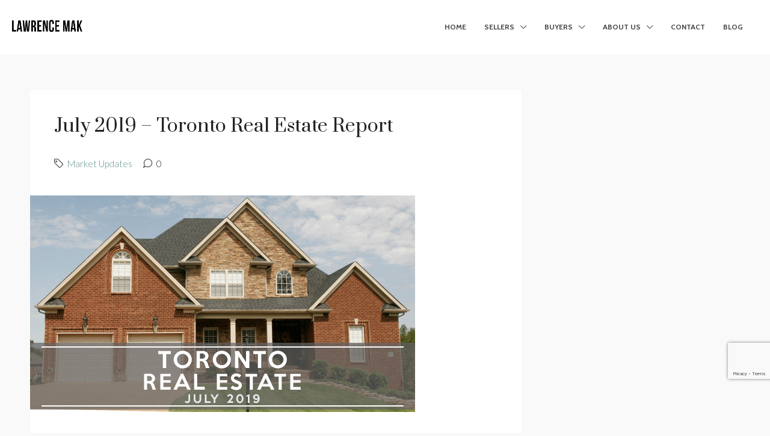

--- FILE ---
content_type: text/html; charset=UTF-8
request_url: https://www.lawrencemak.com/july-2019-toronto-real-estate-report/
body_size: 23930
content:
<!doctype html>
<html dir="ltr" lang="en-US" prefix="og: https://ogp.me/ns#">
<head>
	<meta charset="UTF-8" />
	<meta name="viewport" content="width=device-width, initial-scale=1.0" />
	<link rel="profile" href="https://gmpg.org/xfn/11" />
    <meta name="format-detection" content="telephone=no">
	<title>July 2019 – Toronto Real Estate Report - Lawrence Mak - Real Estate</title><link rel="preload" as="style" href="https://fonts.googleapis.com/css?family=Lato%3A100%2C300%2C400%2C700%2C900%2C100italic%2C300italic%2C400italic%2C700italic%2C900italic%7CCabin%3A700%7CRoboto%3A300%7CPrata%3A400&#038;subset=latin&#038;display=swap" /><link rel="stylesheet" href="https://fonts.googleapis.com/css?family=Lato%3A100%2C300%2C400%2C700%2C900%2C100italic%2C300italic%2C400italic%2C700italic%2C900italic%7CCabin%3A700%7CRoboto%3A300%7CPrata%3A400&#038;subset=latin&#038;display=swap" media="print" onload="this.media='all'" /><noscript><link rel="stylesheet" href="https://fonts.googleapis.com/css?family=Lato%3A100%2C300%2C400%2C700%2C900%2C100italic%2C300italic%2C400italic%2C700italic%2C900italic%7CCabin%3A700%7CRoboto%3A300%7CPrata%3A400&#038;subset=latin&#038;display=swap" /></noscript>
	<style>img:is([sizes="auto" i], [sizes^="auto," i]) { contain-intrinsic-size: 3000px 1500px }</style>
	
		<!-- All in One SEO 4.4.9.2 - aioseo.com -->
		<meta name="description" content="Greate Toronto Area Toronto Homes - Detached Mississauga Homes Oakville Detached Homes Toronto Condos Lorne Park 4 Bedroom Homes Lorne Park Sales If you have any questions about the real estate market, please call or text Lawrence at (416) 276-4895. Please follow us on:Facebook: https://www.facebook.com/lawrencemak.realestateYoutube: https://www.youtube.com/c/lawrencemakInstagram: https://www.instagram.com/LawrenceMak_RealEstateWebsite: https://www.LawrenceMak.com" />
		<meta name="robots" content="max-image-preview:large" />
		<link rel="canonical" href="https://www.lawrencemak.com/july-2019-toronto-real-estate-report/" />
		<meta name="generator" content="All in One SEO (AIOSEO) 4.4.9.2" />
		<meta property="og:locale" content="en_US" />
		<meta property="og:site_name" content="Lawrence Mak - Real Estate - Toronto and Mississauga Real Estate Broker" />
		<meta property="og:type" content="article" />
		<meta property="og:title" content="July 2019 – Toronto Real Estate Report - Lawrence Mak - Real Estate" />
		<meta property="og:description" content="Greate Toronto Area Toronto Homes - Detached Mississauga Homes Oakville Detached Homes Toronto Condos Lorne Park 4 Bedroom Homes Lorne Park Sales If you have any questions about the real estate market, please call or text Lawrence at (416) 276-4895. Please follow us on:Facebook: https://www.facebook.com/lawrencemak.realestateYoutube: https://www.youtube.com/c/lawrencemakInstagram: https://www.instagram.com/LawrenceMak_RealEstateWebsite: https://www.LawrenceMak.com" />
		<meta property="og:url" content="https://www.lawrencemak.com/july-2019-toronto-real-estate-report/" />
		<meta property="article:published_time" content="2019-07-15T05:24:27+00:00" />
		<meta property="article:modified_time" content="2021-03-02T12:51:02+00:00" />
		<meta name="twitter:card" content="summary" />
		<meta name="twitter:title" content="July 2019 – Toronto Real Estate Report - Lawrence Mak - Real Estate" />
		<meta name="twitter:description" content="Greate Toronto Area Toronto Homes - Detached Mississauga Homes Oakville Detached Homes Toronto Condos Lorne Park 4 Bedroom Homes Lorne Park Sales If you have any questions about the real estate market, please call or text Lawrence at (416) 276-4895. Please follow us on:Facebook: https://www.facebook.com/lawrencemak.realestateYoutube: https://www.youtube.com/c/lawrencemakInstagram: https://www.instagram.com/LawrenceMak_RealEstateWebsite: https://www.LawrenceMak.com" />
		<script type="application/ld+json" class="aioseo-schema">
			{"@context":"https:\/\/schema.org","@graph":[{"@type":"BlogPosting","@id":"https:\/\/www.lawrencemak.com\/july-2019-toronto-real-estate-report\/#blogposting","name":"July 2019 \u2013 Toronto Real Estate Report - Lawrence Mak - Real Estate","headline":"July 2019 &#8211; Toronto Real Estate Report","author":{"@id":"https:\/\/www.lawrencemak.com\/author\/lmak\/#author"},"publisher":{"@id":"https:\/\/www.lawrencemak.com\/#organization"},"image":{"@type":"ImageObject","url":"https:\/\/www.lawrencemak.com\/wp-content\/uploads\/2021\/03\/July-2019-YT-Thumbnail.jpg","width":640,"height":360},"datePublished":"2019-07-15T05:24:27-04:00","dateModified":"2021-03-02T12:51:02-04:00","inLanguage":"en-US","mainEntityOfPage":{"@id":"https:\/\/www.lawrencemak.com\/july-2019-toronto-real-estate-report\/#webpage"},"isPartOf":{"@id":"https:\/\/www.lawrencemak.com\/july-2019-toronto-real-estate-report\/#webpage"},"articleSection":"Market Updates, Greater Toronto Area, Lawrence Mak, Lawrence Mak Real Estate, Lorne Park, Makminute, Mississauga Real Estate, Oakville Homes, Real Estate, Toronto Condos, Toronto Homes, Toronto Real Estate"},{"@type":"BreadcrumbList","@id":"https:\/\/www.lawrencemak.com\/july-2019-toronto-real-estate-report\/#breadcrumblist","itemListElement":[{"@type":"ListItem","@id":"https:\/\/www.lawrencemak.com\/#listItem","position":1,"name":"Home","item":"https:\/\/www.lawrencemak.com\/","nextItem":"https:\/\/www.lawrencemak.com\/july-2019-toronto-real-estate-report\/#listItem"},{"@type":"ListItem","@id":"https:\/\/www.lawrencemak.com\/july-2019-toronto-real-estate-report\/#listItem","position":2,"name":"July 2019 - Toronto Real Estate Report","previousItem":"https:\/\/www.lawrencemak.com\/#listItem"}]},{"@type":"Organization","@id":"https:\/\/www.lawrencemak.com\/#organization","name":"Lawrence Mak - Real Estate","url":"https:\/\/www.lawrencemak.com\/"},{"@type":"Person","@id":"https:\/\/www.lawrencemak.com\/author\/lmak\/#author","url":"https:\/\/www.lawrencemak.com\/author\/lmak\/","name":"Lawrence","image":{"@type":"ImageObject","@id":"https:\/\/www.lawrencemak.com\/july-2019-toronto-real-estate-report\/#authorImage","url":"https:\/\/secure.gravatar.com\/avatar\/46708cc9b8f97be1672986439d93d89dd0f48f00f6594d87755df22f1ada6d09?s=96&d=mm&r=g","width":96,"height":96,"caption":"Lawrence"}},{"@type":"WebPage","@id":"https:\/\/www.lawrencemak.com\/july-2019-toronto-real-estate-report\/#webpage","url":"https:\/\/www.lawrencemak.com\/july-2019-toronto-real-estate-report\/","name":"July 2019 \u2013 Toronto Real Estate Report - Lawrence Mak - Real Estate","description":"Greate Toronto Area Toronto Homes - Detached Mississauga Homes Oakville Detached Homes Toronto Condos Lorne Park 4 Bedroom Homes Lorne Park Sales If you have any questions about the real estate market, please call or text Lawrence at (416) 276-4895. Please follow us on:Facebook: https:\/\/www.facebook.com\/lawrencemak.realestateYoutube: https:\/\/www.youtube.com\/c\/lawrencemakInstagram: https:\/\/www.instagram.com\/LawrenceMak_RealEstateWebsite: https:\/\/www.LawrenceMak.com","inLanguage":"en-US","isPartOf":{"@id":"https:\/\/www.lawrencemak.com\/#website"},"breadcrumb":{"@id":"https:\/\/www.lawrencemak.com\/july-2019-toronto-real-estate-report\/#breadcrumblist"},"author":{"@id":"https:\/\/www.lawrencemak.com\/author\/lmak\/#author"},"creator":{"@id":"https:\/\/www.lawrencemak.com\/author\/lmak\/#author"},"image":{"@type":"ImageObject","url":"https:\/\/www.lawrencemak.com\/wp-content\/uploads\/2021\/03\/July-2019-YT-Thumbnail.jpg","@id":"https:\/\/www.lawrencemak.com\/july-2019-toronto-real-estate-report\/#mainImage","width":640,"height":360},"primaryImageOfPage":{"@id":"https:\/\/www.lawrencemak.com\/july-2019-toronto-real-estate-report\/#mainImage"},"datePublished":"2019-07-15T05:24:27-04:00","dateModified":"2021-03-02T12:51:02-04:00"},{"@type":"WebSite","@id":"https:\/\/www.lawrencemak.com\/#website","url":"https:\/\/www.lawrencemak.com\/","name":"Lawrence Mak - Real Estate","description":"Toronto and Mississauga Real Estate Broker","inLanguage":"en-US","publisher":{"@id":"https:\/\/www.lawrencemak.com\/#organization"}}]}
		</script>
		<!-- All in One SEO -->

<link rel='dns-prefetch' href='//www.google.com' />
<link rel='dns-prefetch' href='//www.googletagmanager.com' />
<link rel='dns-prefetch' href='//fonts.googleapis.com' />
<link href='https://fonts.gstatic.com' crossorigin rel='preconnect' />
<link rel="alternate" type="application/rss+xml" title="Lawrence Mak - Real Estate &raquo; Feed" href="https://www.lawrencemak.com/feed/" />
<link rel="alternate" type="application/rss+xml" title="Lawrence Mak - Real Estate &raquo; Comments Feed" href="https://www.lawrencemak.com/comments/feed/" />
		<!-- This site uses the Google Analytics by ExactMetrics plugin v7.20.1 - Using Analytics tracking - https://www.exactmetrics.com/ -->
							<script src="//www.googletagmanager.com/gtag/js?id=G-JGRYFKNCM2"  data-cfasync="false" data-wpfc-render="false" type="text/javascript" async></script>
			<script data-cfasync="false" data-wpfc-render="false" type="text/javascript">
				var em_version = '7.20.1';
				var em_track_user = true;
				var em_no_track_reason = '';
				
								var disableStrs = [
										'ga-disable-G-JGRYFKNCM2',
									];

				/* Function to detect opted out users */
				function __gtagTrackerIsOptedOut() {
					for (var index = 0; index < disableStrs.length; index++) {
						if (document.cookie.indexOf(disableStrs[index] + '=true') > -1) {
							return true;
						}
					}

					return false;
				}

				/* Disable tracking if the opt-out cookie exists. */
				if (__gtagTrackerIsOptedOut()) {
					for (var index = 0; index < disableStrs.length; index++) {
						window[disableStrs[index]] = true;
					}
				}

				/* Opt-out function */
				function __gtagTrackerOptout() {
					for (var index = 0; index < disableStrs.length; index++) {
						document.cookie = disableStrs[index] + '=true; expires=Thu, 31 Dec 2099 23:59:59 UTC; path=/';
						window[disableStrs[index]] = true;
					}
				}

				if ('undefined' === typeof gaOptout) {
					function gaOptout() {
						__gtagTrackerOptout();
					}
				}
								window.dataLayer = window.dataLayer || [];

				window.ExactMetricsDualTracker = {
					helpers: {},
					trackers: {},
				};
				if (em_track_user) {
					function __gtagDataLayer() {
						dataLayer.push(arguments);
					}

					function __gtagTracker(type, name, parameters) {
						if (!parameters) {
							parameters = {};
						}

						if (parameters.send_to) {
							__gtagDataLayer.apply(null, arguments);
							return;
						}

						if (type === 'event') {
														parameters.send_to = exactmetrics_frontend.v4_id;
							var hookName = name;
							if (typeof parameters['event_category'] !== 'undefined') {
								hookName = parameters['event_category'] + ':' + name;
							}

							if (typeof ExactMetricsDualTracker.trackers[hookName] !== 'undefined') {
								ExactMetricsDualTracker.trackers[hookName](parameters);
							} else {
								__gtagDataLayer('event', name, parameters);
							}
							
						} else {
							__gtagDataLayer.apply(null, arguments);
						}
					}

					__gtagTracker('js', new Date());
					__gtagTracker('set', {
						'developer_id.dNDMyYj': true,
											});
										__gtagTracker('config', 'G-JGRYFKNCM2', {"forceSSL":"true","link_attribution":"true"} );
															window.gtag = __gtagTracker;										(function () {
						/* https://developers.google.com/analytics/devguides/collection/analyticsjs/ */
						/* ga and __gaTracker compatibility shim. */
						var noopfn = function () {
							return null;
						};
						var newtracker = function () {
							return new Tracker();
						};
						var Tracker = function () {
							return null;
						};
						var p = Tracker.prototype;
						p.get = noopfn;
						p.set = noopfn;
						p.send = function () {
							var args = Array.prototype.slice.call(arguments);
							args.unshift('send');
							__gaTracker.apply(null, args);
						};
						var __gaTracker = function () {
							var len = arguments.length;
							if (len === 0) {
								return;
							}
							var f = arguments[len - 1];
							if (typeof f !== 'object' || f === null || typeof f.hitCallback !== 'function') {
								if ('send' === arguments[0]) {
									var hitConverted, hitObject = false, action;
									if ('event' === arguments[1]) {
										if ('undefined' !== typeof arguments[3]) {
											hitObject = {
												'eventAction': arguments[3],
												'eventCategory': arguments[2],
												'eventLabel': arguments[4],
												'value': arguments[5] ? arguments[5] : 1,
											}
										}
									}
									if ('pageview' === arguments[1]) {
										if ('undefined' !== typeof arguments[2]) {
											hitObject = {
												'eventAction': 'page_view',
												'page_path': arguments[2],
											}
										}
									}
									if (typeof arguments[2] === 'object') {
										hitObject = arguments[2];
									}
									if (typeof arguments[5] === 'object') {
										Object.assign(hitObject, arguments[5]);
									}
									if ('undefined' !== typeof arguments[1].hitType) {
										hitObject = arguments[1];
										if ('pageview' === hitObject.hitType) {
											hitObject.eventAction = 'page_view';
										}
									}
									if (hitObject) {
										action = 'timing' === arguments[1].hitType ? 'timing_complete' : hitObject.eventAction;
										hitConverted = mapArgs(hitObject);
										__gtagTracker('event', action, hitConverted);
									}
								}
								return;
							}

							function mapArgs(args) {
								var arg, hit = {};
								var gaMap = {
									'eventCategory': 'event_category',
									'eventAction': 'event_action',
									'eventLabel': 'event_label',
									'eventValue': 'event_value',
									'nonInteraction': 'non_interaction',
									'timingCategory': 'event_category',
									'timingVar': 'name',
									'timingValue': 'value',
									'timingLabel': 'event_label',
									'page': 'page_path',
									'location': 'page_location',
									'title': 'page_title',
								};
								for (arg in args) {
																		if (!(!args.hasOwnProperty(arg) || !gaMap.hasOwnProperty(arg))) {
										hit[gaMap[arg]] = args[arg];
									} else {
										hit[arg] = args[arg];
									}
								}
								return hit;
							}

							try {
								f.hitCallback();
							} catch (ex) {
							}
						};
						__gaTracker.create = newtracker;
						__gaTracker.getByName = newtracker;
						__gaTracker.getAll = function () {
							return [];
						};
						__gaTracker.remove = noopfn;
						__gaTracker.loaded = true;
						window['__gaTracker'] = __gaTracker;
					})();
									} else {
										console.log("");
					(function () {
						function __gtagTracker() {
							return null;
						}

						window['__gtagTracker'] = __gtagTracker;
						window['gtag'] = __gtagTracker;
					})();
									}
			</script>
				<!-- / Google Analytics by ExactMetrics -->
		<style id='wp-emoji-styles-inline-css' type='text/css'>

	img.wp-smiley, img.emoji {
		display: inline !important;
		border: none !important;
		box-shadow: none !important;
		height: 1em !important;
		width: 1em !important;
		margin: 0 0.07em !important;
		vertical-align: -0.1em !important;
		background: none !important;
		padding: 0 !important;
	}
</style>
<link rel='stylesheet' id='wp-block-library-css' href='https://www.lawrencemak.com/wp-includes/css/dist/block-library/style.min.css' type='text/css' media='all' />
<style id='classic-theme-styles-inline-css' type='text/css'>
/*! This file is auto-generated */
.wp-block-button__link{color:#fff;background-color:#32373c;border-radius:9999px;box-shadow:none;text-decoration:none;padding:calc(.667em + 2px) calc(1.333em + 2px);font-size:1.125em}.wp-block-file__button{background:#32373c;color:#fff;text-decoration:none}
</style>
<link rel='stylesheet' id='ugb-style-css-v2-css' href='https://www.lawrencemak.com/wp-content/plugins/stackable-ultimate-gutenberg-blocks/dist/deprecated/frontend_blocks_deprecated_v2.css' type='text/css' media='all' />
<style id='ugb-style-css-v2-inline-css' type='text/css'>
:root {--stk-block-width-default-detected: 1170px;}
:root {
			--content-width: 1170px;
		}
</style>
<style id='global-styles-inline-css' type='text/css'>
:root{--wp--preset--aspect-ratio--square: 1;--wp--preset--aspect-ratio--4-3: 4/3;--wp--preset--aspect-ratio--3-4: 3/4;--wp--preset--aspect-ratio--3-2: 3/2;--wp--preset--aspect-ratio--2-3: 2/3;--wp--preset--aspect-ratio--16-9: 16/9;--wp--preset--aspect-ratio--9-16: 9/16;--wp--preset--color--black: #000000;--wp--preset--color--cyan-bluish-gray: #abb8c3;--wp--preset--color--white: #ffffff;--wp--preset--color--pale-pink: #f78da7;--wp--preset--color--vivid-red: #cf2e2e;--wp--preset--color--luminous-vivid-orange: #ff6900;--wp--preset--color--luminous-vivid-amber: #fcb900;--wp--preset--color--light-green-cyan: #7bdcb5;--wp--preset--color--vivid-green-cyan: #00d084;--wp--preset--color--pale-cyan-blue: #8ed1fc;--wp--preset--color--vivid-cyan-blue: #0693e3;--wp--preset--color--vivid-purple: #9b51e0;--wp--preset--gradient--vivid-cyan-blue-to-vivid-purple: linear-gradient(135deg,rgba(6,147,227,1) 0%,rgb(155,81,224) 100%);--wp--preset--gradient--light-green-cyan-to-vivid-green-cyan: linear-gradient(135deg,rgb(122,220,180) 0%,rgb(0,208,130) 100%);--wp--preset--gradient--luminous-vivid-amber-to-luminous-vivid-orange: linear-gradient(135deg,rgba(252,185,0,1) 0%,rgba(255,105,0,1) 100%);--wp--preset--gradient--luminous-vivid-orange-to-vivid-red: linear-gradient(135deg,rgba(255,105,0,1) 0%,rgb(207,46,46) 100%);--wp--preset--gradient--very-light-gray-to-cyan-bluish-gray: linear-gradient(135deg,rgb(238,238,238) 0%,rgb(169,184,195) 100%);--wp--preset--gradient--cool-to-warm-spectrum: linear-gradient(135deg,rgb(74,234,220) 0%,rgb(151,120,209) 20%,rgb(207,42,186) 40%,rgb(238,44,130) 60%,rgb(251,105,98) 80%,rgb(254,248,76) 100%);--wp--preset--gradient--blush-light-purple: linear-gradient(135deg,rgb(255,206,236) 0%,rgb(152,150,240) 100%);--wp--preset--gradient--blush-bordeaux: linear-gradient(135deg,rgb(254,205,165) 0%,rgb(254,45,45) 50%,rgb(107,0,62) 100%);--wp--preset--gradient--luminous-dusk: linear-gradient(135deg,rgb(255,203,112) 0%,rgb(199,81,192) 50%,rgb(65,88,208) 100%);--wp--preset--gradient--pale-ocean: linear-gradient(135deg,rgb(255,245,203) 0%,rgb(182,227,212) 50%,rgb(51,167,181) 100%);--wp--preset--gradient--electric-grass: linear-gradient(135deg,rgb(202,248,128) 0%,rgb(113,206,126) 100%);--wp--preset--gradient--midnight: linear-gradient(135deg,rgb(2,3,129) 0%,rgb(40,116,252) 100%);--wp--preset--font-size--small: 13px;--wp--preset--font-size--medium: 20px;--wp--preset--font-size--large: 36px;--wp--preset--font-size--x-large: 42px;--wp--preset--spacing--20: 0.44rem;--wp--preset--spacing--30: 0.67rem;--wp--preset--spacing--40: 1rem;--wp--preset--spacing--50: 1.5rem;--wp--preset--spacing--60: 2.25rem;--wp--preset--spacing--70: 3.38rem;--wp--preset--spacing--80: 5.06rem;--wp--preset--shadow--natural: 6px 6px 9px rgba(0, 0, 0, 0.2);--wp--preset--shadow--deep: 12px 12px 50px rgba(0, 0, 0, 0.4);--wp--preset--shadow--sharp: 6px 6px 0px rgba(0, 0, 0, 0.2);--wp--preset--shadow--outlined: 6px 6px 0px -3px rgba(255, 255, 255, 1), 6px 6px rgba(0, 0, 0, 1);--wp--preset--shadow--crisp: 6px 6px 0px rgba(0, 0, 0, 1);}:where(.is-layout-flex){gap: 0.5em;}:where(.is-layout-grid){gap: 0.5em;}body .is-layout-flex{display: flex;}.is-layout-flex{flex-wrap: wrap;align-items: center;}.is-layout-flex > :is(*, div){margin: 0;}body .is-layout-grid{display: grid;}.is-layout-grid > :is(*, div){margin: 0;}:where(.wp-block-columns.is-layout-flex){gap: 2em;}:where(.wp-block-columns.is-layout-grid){gap: 2em;}:where(.wp-block-post-template.is-layout-flex){gap: 1.25em;}:where(.wp-block-post-template.is-layout-grid){gap: 1.25em;}.has-black-color{color: var(--wp--preset--color--black) !important;}.has-cyan-bluish-gray-color{color: var(--wp--preset--color--cyan-bluish-gray) !important;}.has-white-color{color: var(--wp--preset--color--white) !important;}.has-pale-pink-color{color: var(--wp--preset--color--pale-pink) !important;}.has-vivid-red-color{color: var(--wp--preset--color--vivid-red) !important;}.has-luminous-vivid-orange-color{color: var(--wp--preset--color--luminous-vivid-orange) !important;}.has-luminous-vivid-amber-color{color: var(--wp--preset--color--luminous-vivid-amber) !important;}.has-light-green-cyan-color{color: var(--wp--preset--color--light-green-cyan) !important;}.has-vivid-green-cyan-color{color: var(--wp--preset--color--vivid-green-cyan) !important;}.has-pale-cyan-blue-color{color: var(--wp--preset--color--pale-cyan-blue) !important;}.has-vivid-cyan-blue-color{color: var(--wp--preset--color--vivid-cyan-blue) !important;}.has-vivid-purple-color{color: var(--wp--preset--color--vivid-purple) !important;}.has-black-background-color{background-color: var(--wp--preset--color--black) !important;}.has-cyan-bluish-gray-background-color{background-color: var(--wp--preset--color--cyan-bluish-gray) !important;}.has-white-background-color{background-color: var(--wp--preset--color--white) !important;}.has-pale-pink-background-color{background-color: var(--wp--preset--color--pale-pink) !important;}.has-vivid-red-background-color{background-color: var(--wp--preset--color--vivid-red) !important;}.has-luminous-vivid-orange-background-color{background-color: var(--wp--preset--color--luminous-vivid-orange) !important;}.has-luminous-vivid-amber-background-color{background-color: var(--wp--preset--color--luminous-vivid-amber) !important;}.has-light-green-cyan-background-color{background-color: var(--wp--preset--color--light-green-cyan) !important;}.has-vivid-green-cyan-background-color{background-color: var(--wp--preset--color--vivid-green-cyan) !important;}.has-pale-cyan-blue-background-color{background-color: var(--wp--preset--color--pale-cyan-blue) !important;}.has-vivid-cyan-blue-background-color{background-color: var(--wp--preset--color--vivid-cyan-blue) !important;}.has-vivid-purple-background-color{background-color: var(--wp--preset--color--vivid-purple) !important;}.has-black-border-color{border-color: var(--wp--preset--color--black) !important;}.has-cyan-bluish-gray-border-color{border-color: var(--wp--preset--color--cyan-bluish-gray) !important;}.has-white-border-color{border-color: var(--wp--preset--color--white) !important;}.has-pale-pink-border-color{border-color: var(--wp--preset--color--pale-pink) !important;}.has-vivid-red-border-color{border-color: var(--wp--preset--color--vivid-red) !important;}.has-luminous-vivid-orange-border-color{border-color: var(--wp--preset--color--luminous-vivid-orange) !important;}.has-luminous-vivid-amber-border-color{border-color: var(--wp--preset--color--luminous-vivid-amber) !important;}.has-light-green-cyan-border-color{border-color: var(--wp--preset--color--light-green-cyan) !important;}.has-vivid-green-cyan-border-color{border-color: var(--wp--preset--color--vivid-green-cyan) !important;}.has-pale-cyan-blue-border-color{border-color: var(--wp--preset--color--pale-cyan-blue) !important;}.has-vivid-cyan-blue-border-color{border-color: var(--wp--preset--color--vivid-cyan-blue) !important;}.has-vivid-purple-border-color{border-color: var(--wp--preset--color--vivid-purple) !important;}.has-vivid-cyan-blue-to-vivid-purple-gradient-background{background: var(--wp--preset--gradient--vivid-cyan-blue-to-vivid-purple) !important;}.has-light-green-cyan-to-vivid-green-cyan-gradient-background{background: var(--wp--preset--gradient--light-green-cyan-to-vivid-green-cyan) !important;}.has-luminous-vivid-amber-to-luminous-vivid-orange-gradient-background{background: var(--wp--preset--gradient--luminous-vivid-amber-to-luminous-vivid-orange) !important;}.has-luminous-vivid-orange-to-vivid-red-gradient-background{background: var(--wp--preset--gradient--luminous-vivid-orange-to-vivid-red) !important;}.has-very-light-gray-to-cyan-bluish-gray-gradient-background{background: var(--wp--preset--gradient--very-light-gray-to-cyan-bluish-gray) !important;}.has-cool-to-warm-spectrum-gradient-background{background: var(--wp--preset--gradient--cool-to-warm-spectrum) !important;}.has-blush-light-purple-gradient-background{background: var(--wp--preset--gradient--blush-light-purple) !important;}.has-blush-bordeaux-gradient-background{background: var(--wp--preset--gradient--blush-bordeaux) !important;}.has-luminous-dusk-gradient-background{background: var(--wp--preset--gradient--luminous-dusk) !important;}.has-pale-ocean-gradient-background{background: var(--wp--preset--gradient--pale-ocean) !important;}.has-electric-grass-gradient-background{background: var(--wp--preset--gradient--electric-grass) !important;}.has-midnight-gradient-background{background: var(--wp--preset--gradient--midnight) !important;}.has-small-font-size{font-size: var(--wp--preset--font-size--small) !important;}.has-medium-font-size{font-size: var(--wp--preset--font-size--medium) !important;}.has-large-font-size{font-size: var(--wp--preset--font-size--large) !important;}.has-x-large-font-size{font-size: var(--wp--preset--font-size--x-large) !important;}
:where(.wp-block-post-template.is-layout-flex){gap: 1.25em;}:where(.wp-block-post-template.is-layout-grid){gap: 1.25em;}
:where(.wp-block-columns.is-layout-flex){gap: 2em;}:where(.wp-block-columns.is-layout-grid){gap: 2em;}
:root :where(.wp-block-pullquote){font-size: 1.5em;line-height: 1.6;}
</style>
<link rel='stylesheet' id='redux-extendify-styles-css' href='https://www.lawrencemak.com/wp-content/plugins/redux-framework/redux-core/assets/css/extendify-utilities.css' type='text/css' media='all' />
<link rel='stylesheet' id='houzez-all-css-css' href='https://www.lawrencemak.com/wp-content/themes/houzez/css/all-css.css' type='text/css' media='all' />
<link rel='stylesheet' id='font-awesome-5-all-css' href='https://www.lawrencemak.com/wp-content/themes/houzez/css/font-awesome/css/all.min.css' type='text/css' media='all' />
<link rel='stylesheet' id='houzez-style-css' href='https://www.lawrencemak.com/wp-content/themes/houzez/style.css' type='text/css' media='all' />
<style id='houzez-style-inline-css' type='text/css'>

        @media (min-width: 1200px) {
          .container {
              max-width: 1210px;
          }
        }
        body {
            font-family: Lato;
            font-size: 15px;
            font-weight: 300;
            line-height: 25px;
            text-align: left;
            text-transform: none;
        }
        .main-nav,
        .dropdown-menu,
        .login-register,
        .btn.btn-create-listing,
        .logged-in-nav,
        .btn-phone-number {
          font-family: Cabin;
          font-size: 12px;
          font-weight: 700;
          text-align: left;
          text-transform: uppercase;
        }

        .btn,
        .form-control,
        .bootstrap-select .text,
        .sort-by-title,
        .woocommerce ul.products li.product .button {
          font-family: Lato;
          font-size: 15px; 
        }
        
        h1, h2, h3, h4, h5, h6, .item-title {
          font-family: Prata;
          font-weight: 400;
          text-transform: capitalize;
        }

        .post-content-wrap h1, .post-content-wrap h2, .post-content-wrap h3, .post-content-wrap h4, .post-content-wrap h5, .post-content-wrap h6 {
          font-weight: 400;
          text-transform: capitalize;
          text-align: inherit; 
        }

        .top-bar-wrap {
            font-family: Roboto;
            font-size: 15px;
            font-weight: 300;
            line-height: 25px;
            text-align: left;
            text-transform: none;   
        }
        .footer-wrap {
            font-family: Roboto;
            font-size: 14px;
            font-weight: 300;
            line-height: 25px;
            text-align: left;
            text-transform: none;
        }
        
        .header-v1 .header-inner-wrap,
        .header-v1 .navbar-logged-in-wrap {
            line-height: 60px;
            height: 60px; 
        }
        .header-v2 .header-top .navbar {
          height: 110px; 
        }

        .header-v2 .header-bottom .header-inner-wrap,
        .header-v2 .header-bottom .navbar-logged-in-wrap {
          line-height: 54px;
          height: 54px; 
        }

        .header-v3 .header-top .header-inner-wrap,
        .header-v3 .header-top .header-contact-wrap {
          height: 80px;
          line-height: 80px; 
        }
        .header-v3 .header-bottom .header-inner-wrap,
        .header-v3 .header-bottom .navbar-logged-in-wrap {
          line-height: 54px;
          height: 54px; 
        }
        .header-v4 .header-inner-wrap,
        .header-v4 .navbar-logged-in-wrap {
          line-height: 90px;
          height: 90px; 
        }
        .header-v5 .header-top .header-inner-wrap,
        .header-v5 .header-top .navbar-logged-in-wrap {
          line-height: 110px;
          height: 110px; 
        }
        .header-v5 .header-bottom .header-inner-wrap {
          line-height: 54px;
          height: 54px; 
        }
        .header-v6 .header-inner-wrap,
        .header-v6 .navbar-logged-in-wrap {
          height: 60px;
          line-height: 60px; 
        }
        @media (min-width: 1200px) {
            .header-v5 .header-top .container {
                max-width: 1170px;
            }
        }
    
      body,
      #main-wrap,
      .fw-property-documents-wrap h3 span, 
      .fw-property-details-wrap h3 span {
        background-color: #f9f9f9; 
      }

       body,
      .form-control,
      .bootstrap-select .text,
      .item-title a,
      .listing-tabs .nav-tabs .nav-link,
      .item-wrap-v2 .item-amenities li span,
      .item-wrap-v2 .item-amenities li:before,
      .item-parallax-wrap .item-price-wrap,
      .list-view .item-body .item-price-wrap,
      .property-slider-item .item-price-wrap,
      .page-title-wrap .item-price-wrap,
      .agent-information .agent-phone span a,
      .property-overview-wrap ul li strong,
      .mobile-property-title .item-price-wrap .item-price,
      .fw-property-features-left li a,
      .lightbox-content-wrap .item-price-wrap,
      .blog-post-item-v1 .blog-post-title h3 a,
      .blog-post-content-widget h4 a,
      .property-item-widget .right-property-item-widget-wrap .item-price-wrap,
      .login-register-form .modal-header .login-register-tabs .nav-link.active,
      .agent-list-wrap .agent-list-content h2 a,
      .agent-list-wrap .agent-list-contact li a,
      .agent-contacts-wrap li a,
      .menu-edit-property li a,
      .statistic-referrals-list li a,
      .chart-nav .nav-pills .nav-link,
      .dashboard-table-properties td .property-payment-status,
      .dashboard-mobile-edit-menu-wrap .bootstrap-select > .dropdown-toggle.bs-placeholder,
      .payment-method-block .radio-tab .control-text,
      .post-title-wrap h2 a,
      .lead-nav-tab.nav-pills .nav-link,
      .deals-nav-tab.nav-pills .nav-link,
      .btn-light-grey-outlined:hover,
      button:not(.bs-placeholder) .filter-option-inner-inner,
      .fw-property-floor-plans-wrap .floor-plans-tabs a,
      .products > .product > .item-body > a,
      .woocommerce ul.products li.product .price,
      .woocommerce div.product p.price, 
      .woocommerce div.product span.price,
      .woocommerce #reviews #comments ol.commentlist li .meta,
      .woocommerce-MyAccount-navigation ul li a,
      .activitiy-item-close-button a,
      .property-section-wrap li a {
       color: #222222; 
     }


    
      a,
      a:hover,
      a:active,
      a:focus,
      .primary-text,
      .btn-clear,
      .btn-apply,
      .btn-primary-outlined,
      .btn-primary-outlined:before,
      .item-title a:hover,
      .sort-by .bootstrap-select .bs-placeholder,
      .sort-by .bootstrap-select > .btn,
      .sort-by .bootstrap-select > .btn:active,
      .page-link,
      .page-link:hover,
      .accordion-title:before,
      .blog-post-content-widget h4 a:hover,
      .agent-list-wrap .agent-list-content h2 a:hover,
      .agent-list-wrap .agent-list-contact li a:hover,
      .agent-contacts-wrap li a:hover,
      .agent-nav-wrap .nav-pills .nav-link,
      .dashboard-side-menu-wrap .side-menu-dropdown a.active,
      .menu-edit-property li a.active,
      .menu-edit-property li a:hover,
      .dashboard-statistic-block h3 .fa,
      .statistic-referrals-list li a:hover,
      .chart-nav .nav-pills .nav-link.active,
      .board-message-icon-wrap.active,
      .post-title-wrap h2 a:hover,
      .listing-switch-view .switch-btn.active,
      .item-wrap-v6 .item-price-wrap,
      .listing-v6 .list-view .item-body .item-price-wrap,
      .woocommerce nav.woocommerce-pagination ul li a, 
      .woocommerce nav.woocommerce-pagination ul li span,
      .woocommerce-MyAccount-navigation ul li a:hover,
      .property-schedule-tour-form-wrap .control input:checked ~ .control__indicator,
      .property-schedule-tour-form-wrap .control:hover,
      .property-walkscore-wrap-v2 .score-details .houzez-icon,
      .login-register .btn-icon-login-register + .dropdown-menu a,
      .activitiy-item-close-button a:hover,
      .property-section-wrap li a:hover {
        color: #5b8b8b; 
      }
      
      .agent-list-position a {
        color: #5b8b8b!important; 
      }

      .control input:checked ~ .control__indicator,
      .top-banner-wrap .nav-pills .nav-link,
      .btn-primary-outlined:hover,
      .page-item.active .page-link,
      .slick-prev:hover,
      .slick-prev:focus,
      .slick-next:hover,
      .slick-next:focus,
      .mobile-property-tools .nav-pills .nav-link.active,
      .login-register-form .modal-header,
      .agent-nav-wrap .nav-pills .nav-link.active,
      .board-message-icon-wrap .notification-circle,
      .primary-label,
      .fc-event, .fc-event-dot,
      .compare-table .table-hover > tbody > tr:hover,
      .post-tag,
      .datepicker table tr td.active.active,
      .datepicker table tr td.active.disabled,
      .datepicker table tr td.active.disabled.active,
      .datepicker table tr td.active.disabled.disabled,
      .datepicker table tr td.active.disabled:active,
      .datepicker table tr td.active.disabled:hover,
      .datepicker table tr td.active.disabled:hover.active,
      .datepicker table tr td.active.disabled:hover.disabled,
      .datepicker table tr td.active.disabled:hover:active,
      .datepicker table tr td.active.disabled:hover:hover,
      .datepicker table tr td.active.disabled:hover[disabled],
      .datepicker table tr td.active.disabled[disabled],
      .datepicker table tr td.active:active,
      .datepicker table tr td.active:hover,
      .datepicker table tr td.active:hover.active,
      .datepicker table tr td.active:hover.disabled,
      .datepicker table tr td.active:hover:active,
      .datepicker table tr td.active:hover:hover,
      .datepicker table tr td.active:hover[disabled],
      .datepicker table tr td.active[disabled],
      .ui-slider-horizontal .ui-slider-range,
      .btn-bubble {
        background-color: #5b8b8b; 
      }

      .control input:checked ~ .control__indicator,
      .btn-primary-outlined,
      .page-item.active .page-link,
      .mobile-property-tools .nav-pills .nav-link.active,
      .agent-nav-wrap .nav-pills .nav-link,
      .agent-nav-wrap .nav-pills .nav-link.active,
      .chart-nav .nav-pills .nav-link.active,
      .dashaboard-snake-nav .step-block.active,
      .fc-event,
      .fc-event-dot,
      .property-schedule-tour-form-wrap .control input:checked ~ .control__indicator {
        border-color: #5b8b8b; 
      }

      .slick-arrow:hover {
        background-color: rgba(91,139,139,0.76); 
      }

      .slick-arrow {
        background-color: #5b8b8b; 
      }

      .property-banner .nav-pills .nav-link.active {
        background-color: rgba(91,139,139,0.76) !important; 
      }

      .property-navigation-wrap a.active {
        color: #5b8b8b;
        -webkit-box-shadow: inset 0 -3px #5b8b8b;
        box-shadow: inset 0 -3px #5b8b8b; 
      }

      .btn-primary,
      .fc-button-primary,
      .woocommerce nav.woocommerce-pagination ul li a:focus, 
      .woocommerce nav.woocommerce-pagination ul li a:hover, 
      .woocommerce nav.woocommerce-pagination ul li span.current {
        color: #fff;
        background-color: #5b8b8b;
        border-color: #5b8b8b; 
      }
      .btn-primary:focus, .btn-primary:focus:active,
      .fc-button-primary:focus,
      .fc-button-primary:focus:active {
        color: #fff;
        background-color: #5b8b8b;
        border-color: #5b8b8b; 
      }
      .btn-primary:hover,
      .fc-button-primary:hover {
        color: #fff;
        background-color: #5b8b8b;
        border-color: #5b8b8b; 
      }
      .btn-primary:active, 
      .btn-primary:not(:disabled):not(:disabled):active,
      .fc-button-primary:active,
      .fc-button-primary:not(:disabled):not(:disabled):active {
        color: #fff;
        background-color: #5b8b8b;
        border-color: #5b8b8b; 
      }

      .btn-secondary,
      .woocommerce span.onsale,
      .woocommerce ul.products li.product .button,
      .woocommerce #respond input#submit.alt, 
      .woocommerce a.button.alt, 
      .woocommerce button.button.alt, 
      .woocommerce input.button.alt,
      .woocommerce #review_form #respond .form-submit input,
      .woocommerce #respond input#submit, 
      .woocommerce a.button, 
      .woocommerce button.button, 
      .woocommerce input.button {
        color: #fff;
        background-color: #a58a56;
        border-color: #a58a56; 
      }
      .woocommerce ul.products li.product .button:focus,
      .woocommerce ul.products li.product .button:active,
      .woocommerce #respond input#submit.alt:focus, 
      .woocommerce a.button.alt:focus, 
      .woocommerce button.button.alt:focus, 
      .woocommerce input.button.alt:focus,
      .woocommerce #respond input#submit.alt:active, 
      .woocommerce a.button.alt:active, 
      .woocommerce button.button.alt:active, 
      .woocommerce input.button.alt:active,
      .woocommerce #review_form #respond .form-submit input:focus,
      .woocommerce #review_form #respond .form-submit input:active,
      .woocommerce #respond input#submit:active, 
      .woocommerce a.button:active, 
      .woocommerce button.button:active, 
      .woocommerce input.button:active,
      .woocommerce #respond input#submit:focus, 
      .woocommerce a.button:focus, 
      .woocommerce button.button:focus, 
      .woocommerce input.button:focus {
        color: #fff;
        background-color: #a58a56;
        border-color: #a58a56; 
      }
      .btn-secondary:hover,
      .woocommerce ul.products li.product .button:hover,
      .woocommerce #respond input#submit.alt:hover, 
      .woocommerce a.button.alt:hover, 
      .woocommerce button.button.alt:hover, 
      .woocommerce input.button.alt:hover,
      .woocommerce #review_form #respond .form-submit input:hover,
      .woocommerce #respond input#submit:hover, 
      .woocommerce a.button:hover, 
      .woocommerce button.button:hover, 
      .woocommerce input.button:hover {
        color: #fff;
        background-color: #a58a56;
        border-color: #a58a56; 
      }
      .btn-secondary:active, 
      .btn-secondary:not(:disabled):not(:disabled):active {
        color: #fff;
        background-color: #a58a56;
        border-color: #a58a56; 
      }

      .btn-primary-outlined {
        color: #5b8b8b;
        background-color: transparent;
        border-color: #5b8b8b; 
      }
      .btn-primary-outlined:focus, .btn-primary-outlined:focus:active {
        color: #5b8b8b;
        background-color: transparent;
        border-color: #5b8b8b; 
      }
      .btn-primary-outlined:hover {
        color: #fff;
        background-color: #5b8b8b;
        border-color: #5b8b8b; 
      }
      .btn-primary-outlined:active, .btn-primary-outlined:not(:disabled):not(:disabled):active {
        color: #5b8b8b;
        background-color: rgba(26, 26, 26, 0);
        border-color: #5b8b8b; 
      }

      .btn-secondary-outlined {
        color: #a58a56;
        background-color: transparent;
        border-color: #a58a56; 
      }
      .btn-secondary-outlined:focus, .btn-secondary-outlined:focus:active {
        color: #a58a56;
        background-color: transparent;
        border-color: #a58a56; 
      }
      .btn-secondary-outlined:hover {
        color: #fff;
        background-color: #a58a56;
        border-color: #a58a56; 
      }
      .btn-secondary-outlined:active, .btn-secondary-outlined:not(:disabled):not(:disabled):active {
        color: #a58a56;
        background-color: rgba(26, 26, 26, 0);
        border-color: #a58a56; 
      }

      .btn-call {
        color: #a58a56;
        background-color: transparent;
        border-color: #a58a56; 
      }
      .btn-call:focus, .btn-call:focus:active {
        color: #a58a56;
        background-color: transparent;
        border-color: #a58a56; 
      }
      .btn-call:hover {
        color: #a58a56;
        background-color: rgba(26, 26, 26, 0);
        border-color: #a58a56; 
      }
      .btn-call:active, .btn-call:not(:disabled):not(:disabled):active {
        color: #a58a56;
        background-color: rgba(26, 26, 26, 0);
        border-color: #a58a56; 
      }
      .icon-delete .btn-loader:after{
          border-color: #5b8b8b transparent #5b8b8b transparent
      }
    
      .header-v1 {
        background-color: #004274;
        border-bottom: 1px solid #004274; 
      }

      .header-v1 a.nav-link {
        color: #ffffff; 
      }

      .header-v1 a.nav-link:hover,
      .header-v1 a.nav-link:active {
        color: #00aeff;
        background-color: rgba(255,255,255,0.2); 
      }
      .header-desktop .main-nav .nav-link {
          letter-spacing: 0px;
      }
    
      .header-v2 .header-top,
      .header-v5 .header-top,
      .header-v2 .header-contact-wrap {
        background-color: #ffffff; 
      }

      .header-v2 .header-bottom, 
      .header-v5 .header-bottom {
        background-color: #004274;
      }

      .header-v2 .header-contact-wrap .header-contact-right, .header-v2 .header-contact-wrap .header-contact-right a, .header-contact-right a:hover, header-contact-right a:active {
        color: #004274; 
      }

      .header-v2 .header-contact-left {
        color: #004274; 
      }

      .header-v2 .header-bottom,
      .header-v2 .navbar-nav > li,
      .header-v2 .navbar-nav > li:first-of-type,
      .header-v5 .header-bottom,
      .header-v5 .navbar-nav > li,
      .header-v5 .navbar-nav > li:first-of-type {
        border-color: rgba(255,255,255,0.2);
      }

      .header-v2 a.nav-link,
      .header-v5 a.nav-link {
        color: #ffffff; 
      }

      .header-v2 a.nav-link:hover,
      .header-v2 a.nav-link:active,
      .header-v5 a.nav-link:hover,
      .header-v5 a.nav-link:active {
        color: #00aeff;
        background-color: rgba(255,255,255,0.2); 
      }

      .header-v2 .header-contact-right a:hover, 
      .header-v2 .header-contact-right a:active,
      .header-v3 .header-contact-right a:hover, 
      .header-v3 .header-contact-right a:active {
        background-color: transparent;
      }

      .header-v2 .header-social-icons a,
      .header-v5 .header-social-icons a {
        color: #004274; 
      }
    
      .header-v3 .header-top {
        background-color: #004274; 
      }

      .header-v3 .header-bottom {
        background-color: #004272; 
      }

      .header-v3 .header-contact,
      .header-v3-mobile {
        background-color: #00aeef;
        color: #ffffff; 
      }

      .header-v3 .header-bottom,
      .header-v3 .login-register,
      .header-v3 .navbar-nav > li,
      .header-v3 .navbar-nav > li:first-of-type {
        border-color: ; 
      }

      .header-v3 a.nav-link, 
      .header-v3 .header-contact-right a:hover, .header-v3 .header-contact-right a:active {
        color: #ffffff; 
      }

      .header-v3 a.nav-link:hover,
      .header-v3 a.nav-link:active {
        color: #00aeff;
        background-color: rgba(255,255,255,0.2); 
      }

      .header-v3 .header-social-icons a {
        color: #FFFFFF; 
      }
    
      .header-v4 {
        background-color: #ffffff; 
      }

      .header-v4 a.nav-link {
        color: #444444; 
      }

      .header-v4 a.nav-link:hover,
      .header-v4 a.nav-link:active {
        color: #00aeff;
        background-color: rgba(0, 174, 255, 0.1); 
      }
    
      .header-v6 .header-top {
        background-color: #00AEEF; 
      }

      .header-v6 a.nav-link {
        color: #FFFFFF; 
      }

      .header-v6 a.nav-link:hover,
      .header-v6 a.nav-link:active {
        color: #00aeff;
        background-color: rgba(255,255,255,0.2); 
      }

      .header-v6 .header-social-icons a {
        color: #FFFFFF; 
      }
    
      .header-mobile {
        background-color: #5b8b8b; 
      }
      .header-mobile .toggle-button-left,
      .header-mobile .toggle-button-right {
        color: #FFFFFF; 
      }

      .nav-mobile .logged-in-nav a,
      .nav-mobile .main-nav,
      .nav-mobile .navi-login-register {
        background-color: #ffffff; 
      }

      .nav-mobile .logged-in-nav a,
      .nav-mobile .main-nav .nav-item .nav-item a,
      .nav-mobile .main-nav .nav-item a,
      .navi-login-register .main-nav .nav-item a {
        color: #004274;
        border-bottom: 1px solid #ffffff;
        background-color: #ffffff;
      }

      .nav-mobile .btn-create-listing,
      .navi-login-register .btn-create-listing {
        color: #fff;
        border: 1px solid #5b8b8b;
        background-color: #5b8b8b; 
      }

      .nav-mobile .btn-create-listing:hover, .nav-mobile .btn-create-listing:active,
      .navi-login-register .btn-create-listing:hover,
      .navi-login-register .btn-create-listing:active {
        color: #fff;
        border: 1px solid #5b8b8b;
        background-color: rgba(0, 174, 255, 0.65); 
      }
    
      .header-transparent-wrap .header-v4 {
        background-color: transparent;
        border-bottom: 1px none rgba(255,255,255,0.3); 
      }

      .header-transparent-wrap .header-v4 a {
        color: #ffffff; 
      }

      .header-transparent-wrap .header-v4 a:hover,
      .header-transparent-wrap .header-v4 a:active {
        color: #ffffff;
        background-color: rgba(255, 255, 255, 0.1); 
      }
    
      .main-nav .navbar-nav .nav-item .dropdown-menu,
      .login-register .login-register-nav li .dropdown-menu {
        background-color: rgba(255,255,255,0.95); 
      }

      .login-register .login-register-nav li .dropdown-menu:before {
          border-left-color: rgba(255,255,255,0.95);
          border-top-color: rgba(255,255,255,0.95);
      }

      .main-nav .navbar-nav .nav-item .nav-item a,
      .login-register .login-register-nav li .dropdown-menu .nav-item a {
        color: #2e3e49;
        border-bottom: 1px solid #e6e6e6; 
      }

      .main-nav .navbar-nav .nav-item .nav-item a:hover,
      .main-nav .navbar-nav .nav-item .nav-item a:active,
      .login-register .login-register-nav li .dropdown-menu .nav-item a:hover {
        color: #00aeef; 
      }
      .main-nav .navbar-nav .nav-item .nav-item a:hover,
      .main-nav .navbar-nav .nav-item .nav-item a:active,
      .login-register .login-register-nav li .dropdown-menu .nav-item a:hover {
          background-color: rgba(0, 174, 255, 0.1);
      }
    
      .header-main-wrap .btn-create-listing {
        color: #004274;
        border: 1px solid #004274;
        background-color: #ffffff; 
      }

      .header-main-wrap .btn-create-listing:hover,
      .header-main-wrap .btn-create-listing:active {
        color: rgba(255,255,255,1);
        border: 1px solid #00AEEF;
        background-color: rgba(0,174,239,1); 
      }
    
      .header-transparent-wrap .header-v4 .btn-create-listing {
        color: #ffffff;
        border: 1px solid #ffffff;
        background-color: rgba(255,255,255,0.2); 
      }

      .header-transparent-wrap .header-v4 .btn-create-listing:hover,
      .header-transparent-wrap .header-v4 .btn-create-listing:active {
        color: rgba(255,255,255,1);
        border: 1px solid #00AEEF;
        background-color: rgba(0,174,239,1); 
      }
    
      .header-transparent-wrap .logged-in-nav a,
      .logged-in-nav a {
        color: #2e3e49;
        border-color: #e6e6e6;
        background-color: #FFFFFF; 
      }

      .header-transparent-wrap .logged-in-nav a:hover,
      .header-transparent-wrap .logged-in-nav a:active,
      .logged-in-nav a:hover,
      .logged-in-nav a:active {
        color: #2e3e49;
        background-color: rgba(204,204,204,0.15);
        border-color: #e6e6e6; 
      }
    
      .form-control::-webkit-input-placeholder,
      .search-banner-wrap ::-webkit-input-placeholder,
      .advanced-search ::-webkit-input-placeholder,
      .advanced-search-banner-wrap ::-webkit-input-placeholder,
      .overlay-search-advanced-module ::-webkit-input-placeholder {
        color: #a1a7a8; 
      }
      .bootstrap-select > .dropdown-toggle.bs-placeholder, 
      .bootstrap-select > .dropdown-toggle.bs-placeholder:active, 
      .bootstrap-select > .dropdown-toggle.bs-placeholder:focus, 
      .bootstrap-select > .dropdown-toggle.bs-placeholder:hover {
        color: #a1a7a8; 
      }
      .form-control::placeholder,
      .search-banner-wrap ::-webkit-input-placeholder,
      .advanced-search ::-webkit-input-placeholder,
      .advanced-search-banner-wrap ::-webkit-input-placeholder,
      .overlay-search-advanced-module ::-webkit-input-placeholder {
        color: #a1a7a8; 
      }

      .search-banner-wrap ::-moz-placeholder,
      .advanced-search ::-moz-placeholder,
      .advanced-search-banner-wrap ::-moz-placeholder,
      .overlay-search-advanced-module ::-moz-placeholder {
        color: #a1a7a8; 
      }

      .search-banner-wrap :-ms-input-placeholder,
      .advanced-search :-ms-input-placeholder,
      .advanced-search-banner-wrap ::-ms-input-placeholder,
      .overlay-search-advanced-module ::-ms-input-placeholder {
        color: #a1a7a8; 
      }

      .search-banner-wrap :-moz-placeholder,
      .advanced-search :-moz-placeholder,
      .advanced-search-banner-wrap :-moz-placeholder,
      .overlay-search-advanced-module :-moz-placeholder {
        color: #a1a7a8; 
      }

      .advanced-search .form-control,
      .advanced-search .bootstrap-select > .btn,
      .location-trigger,
      .vertical-search-wrap .form-control,
      .vertical-search-wrap .bootstrap-select > .btn,
      .step-search-wrap .form-control,
      .step-search-wrap .bootstrap-select > .btn,
      .advanced-search-banner-wrap .form-control,
      .advanced-search-banner-wrap .bootstrap-select > .btn,
      .search-banner-wrap .form-control,
      .search-banner-wrap .bootstrap-select > .btn,
      .overlay-search-advanced-module .form-control,
      .overlay-search-advanced-module .bootstrap-select > .btn,
      .advanced-search-v2 .advanced-search-btn,
      .advanced-search-v2 .advanced-search-btn:hover {
        border-color: #ebebeb; 
      }

      .advanced-search-nav,
      .search-expandable,
      .overlay-search-advanced-module {
        background-color: #FFFFFF; 
      }
      .btn-search {
        color: #ffffff;
        background-color: #5b8b8b;
        border-color: #5b8b8b;
      }
      .btn-search:hover, .btn-search:active  {
        color: #ffffff;
        background-color: #004442;
        border-color: #004442;
      }
      .advanced-search-btn {
        color: #5b8b8b;
        background-color: #ffffff;
        border-color: #dce0e0; 
      }
      .advanced-search-btn:hover, .advanced-search-btn:active {
        color: #004442;
        background-color: #ffffff;
        border-color: #dce0e0; 
      }
      .advanced-search-btn:focus {
        color: #5b8b8b;
        background-color: #ffffff;
        border-color: #dce0e0; 
      }
      .search-expandable-label {
        color: #ffffff;
        background-color: #cecece;
      }
      .advanced-search-nav {
        padding-top: 30px;
        padding-bottom: 10px;
      }
      .features-list-wrap .control--checkbox,
      .features-list-wrap .control--radio,
      .range-text, 
      .features-list-wrap .control--checkbox, 
      .features-list-wrap .btn-features-list, 
      .overlay-search-advanced-module .search-title, 
      .overlay-search-advanced-module .overlay-search-module-close {
          color: #222222;
      }
      .advanced-search-half-map {
        background-color: #FFFFFF; 
      }
      .advanced-search-half-map .range-text, 
      .advanced-search-half-map .features-list-wrap .control--checkbox, 
      .advanced-search-half-map .features-list-wrap .btn-features-list {
          color: #222222;
      }
    
      .save-search-btn {
          border-color: #28a745 ;
          background-color: #28a745 ;
          color: #ffffff ;
      }
      .save-search-btn:hover,
      .save-search-btn:active {
          border-color: #28a745;
          background-color: #28a745 ;
          color: #ffffff ;
      }
    .label-featured {
      background-color: #a58a56;
      color: #ffffff; 
    }
    
    .dashboard-side-wrap {
      background-color: #00365e; 
    }

    .side-menu a {
      color: #ffffff; 
    }

    .side-menu a.active,
    .side-menu .side-menu-parent-selected > a,
    .side-menu-dropdown a,
    .side-menu a:hover {
      color: #4cc6f4; 
    }
    .dashboard-side-menu-wrap .side-menu-dropdown a.active {
      color: #00aeff
    }
    
      .detail-wrap {
        background-color: rgba(0,0,0,0.1);
        border-color: #00aeff; 
      }
    .top-bar-wrap,
    .top-bar-wrap .dropdown-menu,
    .switcher-wrap .dropdown-menu {
      background-color: #000000;
    }
    .top-bar-wrap a,
    .top-bar-contact,
    .top-bar-slogan,
    .top-bar-wrap .btn,
    .top-bar-wrap .dropdown-menu,
    .switcher-wrap .dropdown-menu,
    .top-bar-wrap .navbar-toggler {
      color: #ffffff;
    }
    .top-bar-wrap a:hover,
    .top-bar-wrap a:active,
    .top-bar-wrap .btn:hover,
    .top-bar-wrap .btn:active,
    .top-bar-wrap .dropdown-menu li:hover,
    .top-bar-wrap .dropdown-menu li:active,
    .switcher-wrap .dropdown-menu li:hover,
    .switcher-wrap .dropdown-menu li:active {
      color: rgba(0,174,239,0.75);
    }
    .class-energy-indicator:nth-child(1) {
        background-color: #33a357;
    }
    .class-energy-indicator:nth-child(2) {
        background-color: #79b752;
    }
    .class-energy-indicator:nth-child(3) {
        background-color: #c3d545;
    }
    .class-energy-indicator:nth-child(4) {
        background-color: #fff12c;
    }
    .class-energy-indicator:nth-child(5) {
        background-color: #edb731;
    }
    .class-energy-indicator:nth-child(6) {
        background-color: #d66f2c;
    }
    .class-energy-indicator:nth-child(7) {
        background-color: #cc232a;
    }
    .class-energy-indicator:nth-child(8) {
        background-color: #cc232a;
    }
    .class-energy-indicator:nth-child(9) {
        background-color: #cc232a;
    }
    .class-energy-indicator:nth-child(10) {
        background-color: #cc232a;
    }
    
    .footer-top-wrap {
      background-color: #f2f2f2; 
    }

    .footer-bottom-wrap {
      background-color: #ededed; 
    }

    .footer-top-wrap,
    .footer-top-wrap a,
    .footer-bottom-wrap,
    .footer-bottom-wrap a,
    .footer-top-wrap .property-item-widget .right-property-item-widget-wrap .item-amenities,
    .footer-top-wrap .property-item-widget .right-property-item-widget-wrap .item-price-wrap,
    .footer-top-wrap .blog-post-content-widget h4 a,
    .footer-top-wrap .blog-post-content-widget,
    .footer-top-wrap .form-tools .control,
    .footer-top-wrap .slick-dots li.slick-active button:before,
    .footer-top-wrap .slick-dots li button::before,
    .footer-top-wrap .widget ul:not(.item-amenities):not(.item-price-wrap):not(.contact-list):not(.dropdown-menu):not(.nav-tabs) li span {
      color: #63636b; 
    }
    
          .footer-top-wrap a:hover,
          .footer-bottom-wrap a:hover,
          .footer-top-wrap .blog-post-content-widget h4 a:hover {
            color: rgba(0,68,66,1); 
          }
        .houzez-osm-cluster {
            background-image: url(https://www.lawrencemak.com/wp-content/uploads/2020/02/cluster-icon.png);
            text-align: center;
            color: #fff;
            width: 48px;
            height: 48px;
            line-height: 48px;
        }
    .icon-close-quote {
 visibility: hidden
}

.new-feature:after {
    content: "new";
    background-color: #5b8b8b;
    color: #fff;
    margin-left: 10px;
    border-radius: 4px;
    font-size: 12px;
    padding: 0 4px 1px;
    font-weight: 500;
    position: absolute;
    line-height: 12px;
    right: 15px;
    top: 19px;
    text-transform: lowercase;
}
.dropdown-menu .dropdown-menu > .new-feature:after {
    right: 15px;
}
.dropdown-menu > .menu-item-has-children.new-feature:after {
    right: 35px;
}
</style>
<noscript></noscript><link rel='stylesheet' id='sib-front-css-css' href='https://www.lawrencemak.com/wp-content/plugins/mailin/css/mailin-front.css' type='text/css' media='all' />
<script type="text/javascript" src="https://www.lawrencemak.com/wp-content/plugins/google-analytics-dashboard-for-wp/assets/js/frontend-gtag.min.js" id="exactmetrics-frontend-script-js"></script>
<script data-cfasync="false" data-wpfc-render="false" type="text/javascript" id='exactmetrics-frontend-script-js-extra'>/* <![CDATA[ */
var exactmetrics_frontend = {"js_events_tracking":"true","download_extensions":"doc,pdf,ppt,zip,xls,docx,pptx,xlsx","inbound_paths":"[{\"path\":\"\\\/go\\\/\",\"label\":\"affiliate\"},{\"path\":\"\\\/recommend\\\/\",\"label\":\"affiliate\"}]","home_url":"https:\/\/www.lawrencemak.com","hash_tracking":"false","v4_id":"G-JGRYFKNCM2"};/* ]]> */
</script>
<script type="text/javascript" id="ugb-block-frontend-js-v2-js-extra">
/* <![CDATA[ */
var stackable = {"restUrl":"https:\/\/www.lawrencemak.com\/wp-json\/"};
/* ]]> */
</script>
<script type="text/javascript" src="https://www.lawrencemak.com/wp-content/plugins/stackable-ultimate-gutenberg-blocks/dist/deprecated/frontend_blocks_deprecated_v2.js" id="ugb-block-frontend-js-v2-js"></script>
<script type="text/javascript" src="https://www.lawrencemak.com/wp-includes/js/jquery/jquery.min.js" id="jquery-core-js"></script>
<script type="text/javascript" src="https://www.lawrencemak.com/wp-includes/js/jquery/jquery-migrate.min.js" id="jquery-migrate-js"></script>

<!-- Google Analytics snippet added by Site Kit -->
<script type="text/javascript" src="https://www.googletagmanager.com/gtag/js?id=UA-143336171-1" id="google_gtagjs-js" async></script>
<script type="text/javascript" id="google_gtagjs-js-after">
/* <![CDATA[ */
window.dataLayer = window.dataLayer || [];function gtag(){dataLayer.push(arguments);}
gtag('set', 'linker', {"domains":["www.lawrencemak.com"]} );
gtag("js", new Date());
gtag("set", "developer_id.dZTNiMT", true);
gtag("config", "UA-143336171-1", {"anonymize_ip":true});
gtag("config", "GT-NMKX6LK");
/* ]]> */
</script>

<!-- End Google Analytics snippet added by Site Kit -->
<script type="text/javascript" id="sib-front-js-js-extra">
/* <![CDATA[ */
var sibErrMsg = {"invalidMail":"Please fill out valid email address","requiredField":"Please fill out required fields","invalidDateFormat":"Please fill out valid date format","invalidSMSFormat":"Please fill out valid phone number"};
var ajax_sib_front_object = {"ajax_url":"https:\/\/www.lawrencemak.com\/wp-admin\/admin-ajax.php","ajax_nonce":"92a4829ba6","flag_url":"https:\/\/www.lawrencemak.com\/wp-content\/plugins\/mailin\/img\/flags\/"};
/* ]]> */
</script>
<script type="text/javascript" src="https://www.lawrencemak.com/wp-content/plugins/mailin/js/mailin-front.js" id="sib-front-js-js"></script>
<link rel="https://api.w.org/" href="https://www.lawrencemak.com/wp-json/" /><link rel="alternate" title="JSON" type="application/json" href="https://www.lawrencemak.com/wp-json/wp/v2/posts/19416" /><link rel="EditURI" type="application/rsd+xml" title="RSD" href="https://www.lawrencemak.com/xmlrpc.php?rsd" />
<meta name="generator" content="WordPress 6.8.3" />
<link rel='shortlink' href='https://www.lawrencemak.com/?p=19416' />
<link rel="alternate" title="oEmbed (JSON)" type="application/json+oembed" href="https://www.lawrencemak.com/wp-json/oembed/1.0/embed?url=https%3A%2F%2Fwww.lawrencemak.com%2Fjuly-2019-toronto-real-estate-report%2F" />
<link rel="alternate" title="oEmbed (XML)" type="text/xml+oembed" href="https://www.lawrencemak.com/wp-json/oembed/1.0/embed?url=https%3A%2F%2Fwww.lawrencemak.com%2Fjuly-2019-toronto-real-estate-report%2F&#038;format=xml" />
<meta name="generator" content="Redux 4.4.9" /><meta name="generator" content="Site Kit by Google 1.113.0" /><meta name="generator" content="Elementor 3.15.2; features: e_dom_optimization, e_optimized_assets_loading, additional_custom_breakpoints; settings: css_print_method-internal, google_font-enabled, font_display-auto">
<meta name="generator" content="Powered by Slider Revolution 6.5.31 - responsive, Mobile-Friendly Slider Plugin for WordPress with comfortable drag and drop interface." />
<link rel="icon" href="https://www.lawrencemak.com/wp-content/uploads/2020/11/cropped-512x512-1-32x32.png" sizes="32x32" />
<link rel="icon" href="https://www.lawrencemak.com/wp-content/uploads/2020/11/cropped-512x512-1-192x192.png" sizes="192x192" />
<link rel="apple-touch-icon" href="https://www.lawrencemak.com/wp-content/uploads/2020/11/cropped-512x512-1-180x180.png" />
<meta name="msapplication-TileImage" content="https://www.lawrencemak.com/wp-content/uploads/2020/11/cropped-512x512-1-270x270.png" />
		<!-- Facebook Pixel Code -->
		<script>
			var aepc_pixel = {"pixel_id":"685035018869528","user":{},"enable_advanced_events":"yes","fire_delay":"0","can_use_sku":"yes"},
				aepc_pixel_args = [],
				aepc_extend_args = function( args ) {
					if ( typeof args === 'undefined' ) {
						args = {};
					}

					for(var key in aepc_pixel_args)
						args[key] = aepc_pixel_args[key];

					return args;
				};

			// Extend args
			if ( 'yes' === aepc_pixel.enable_advanced_events ) {
				aepc_pixel_args.userAgent = navigator.userAgent;
				aepc_pixel_args.language = navigator.language;

				if ( document.referrer.indexOf( document.domain ) < 0 ) {
					aepc_pixel_args.referrer = document.referrer;
				}
			}

						!function(f,b,e,v,n,t,s){if(f.fbq)return;n=f.fbq=function(){n.callMethod?
				n.callMethod.apply(n,arguments):n.queue.push(arguments)};if(!f._fbq)f._fbq=n;
				n.push=n;n.loaded=!0;n.version='2.0';n.agent='dvpixelcaffeinewordpress';n.queue=[];t=b.createElement(e);t.async=!0;
				t.src=v;s=b.getElementsByTagName(e)[0];s.parentNode.insertBefore(t,s)}(window,
				document,'script','https://connect.facebook.net/en_US/fbevents.js');
			
						fbq('init', aepc_pixel.pixel_id, aepc_pixel.user);

							setTimeout( function() {
				fbq('track', "PageView", aepc_pixel_args);
			}, aepc_pixel.fire_delay * 1000 );
					</script>
		<!-- End Facebook Pixel Code -->
		<script>function setREVStartSize(e){
			//window.requestAnimationFrame(function() {
				window.RSIW = window.RSIW===undefined ? window.innerWidth : window.RSIW;
				window.RSIH = window.RSIH===undefined ? window.innerHeight : window.RSIH;
				try {
					var pw = document.getElementById(e.c).parentNode.offsetWidth,
						newh;
					pw = pw===0 || isNaN(pw) || (e.l=="fullwidth" || e.layout=="fullwidth") ? window.RSIW : pw;
					e.tabw = e.tabw===undefined ? 0 : parseInt(e.tabw);
					e.thumbw = e.thumbw===undefined ? 0 : parseInt(e.thumbw);
					e.tabh = e.tabh===undefined ? 0 : parseInt(e.tabh);
					e.thumbh = e.thumbh===undefined ? 0 : parseInt(e.thumbh);
					e.tabhide = e.tabhide===undefined ? 0 : parseInt(e.tabhide);
					e.thumbhide = e.thumbhide===undefined ? 0 : parseInt(e.thumbhide);
					e.mh = e.mh===undefined || e.mh=="" || e.mh==="auto" ? 0 : parseInt(e.mh,0);
					if(e.layout==="fullscreen" || e.l==="fullscreen")
						newh = Math.max(e.mh,window.RSIH);
					else{
						e.gw = Array.isArray(e.gw) ? e.gw : [e.gw];
						for (var i in e.rl) if (e.gw[i]===undefined || e.gw[i]===0) e.gw[i] = e.gw[i-1];
						e.gh = e.el===undefined || e.el==="" || (Array.isArray(e.el) && e.el.length==0)? e.gh : e.el;
						e.gh = Array.isArray(e.gh) ? e.gh : [e.gh];
						for (var i in e.rl) if (e.gh[i]===undefined || e.gh[i]===0) e.gh[i] = e.gh[i-1];
											
						var nl = new Array(e.rl.length),
							ix = 0,
							sl;
						e.tabw = e.tabhide>=pw ? 0 : e.tabw;
						e.thumbw = e.thumbhide>=pw ? 0 : e.thumbw;
						e.tabh = e.tabhide>=pw ? 0 : e.tabh;
						e.thumbh = e.thumbhide>=pw ? 0 : e.thumbh;
						for (var i in e.rl) nl[i] = e.rl[i]<window.RSIW ? 0 : e.rl[i];
						sl = nl[0];
						for (var i in nl) if (sl>nl[i] && nl[i]>0) { sl = nl[i]; ix=i;}
						var m = pw>(e.gw[ix]+e.tabw+e.thumbw) ? 1 : (pw-(e.tabw+e.thumbw)) / (e.gw[ix]);
						newh =  (e.gh[ix] * m) + (e.tabh + e.thumbh);
					}
					var el = document.getElementById(e.c);
					if (el!==null && el) el.style.height = newh+"px";
					el = document.getElementById(e.c+"_wrapper");
					if (el!==null && el) {
						el.style.height = newh+"px";
						el.style.display = "block";
					}
				} catch(e){
					console.log("Failure at Presize of Slider:" + e)
				}
			//});
		  };</script>
</head>

<body class="wp-singular post-template-default single single-post postid-19416 single-format-standard wp-theme-houzez transparent- houzez-header- elementor-default elementor-kit-16825">

<div class="nav-mobile">
    <div class="main-nav navbar slideout-menu slideout-menu-left" id="nav-mobile">
        <ul id="mobile-main-nav" class="navbar-nav mobile-navbar-nav"><li  class="nav-item menu-item menu-item-type-custom menu-item-object-custom "><a  class="nav-link " href="/">Home</a> </li>
<li  class="nav-item menu-item menu-item-type-custom menu-item-object-custom menu-item-has-children dropdown"><a  class="nav-link " href="/why-sell-with-lawrence/">Sellers</a> <span class="nav-mobile-trigger dropdown-toggle" data-toggle="dropdown">
                <i class="houzez-icon arrow-down-1"></i>
            </span>
<ul class="dropdown-menu">
<li  class="nav-item menu-item menu-item-type-post_type menu-item-object-page "><a  class="dropdown-item " href="https://www.lawrencemak.com/why-sell-with-lawrence/">Sell With Us</a> </li>
<li  class="nav-item menu-item menu-item-type-post_type menu-item-object-page "><a  class="dropdown-item " href="https://www.lawrencemak.com/staging/">Staging</a> </li>
<li  class="nav-item menu-item menu-item-type-post_type menu-item-object-page "><a  class="dropdown-item " href="https://www.lawrencemak.com/property-preparation/">Property Preparation</a> </li>
<li  class="nav-item menu-item menu-item-type-post_type menu-item-object-post "><a  class="dropdown-item " href="https://www.lawrencemak.com/4-secrets-to-selling-your-home-for-the-most-money/">4 Secrets to Selling Your Home for the Most Money</a> </li>
</ul>
</li>
<li  class="nav-item menu-item menu-item-type-custom menu-item-object-custom menu-item-has-children dropdown"><a  class="nav-link " href="/why-buy-with-us">Buyers</a> <span class="nav-mobile-trigger dropdown-toggle" data-toggle="dropdown">
                <i class="houzez-icon arrow-down-1"></i>
            </span>
<ul class="dropdown-menu">
<li  class="nav-item menu-item menu-item-type-post_type menu-item-object-page "><a  class="dropdown-item " href="https://www.lawrencemak.com/why-buy-with-us/">Buy With Us</a> </li>
<li  class="nav-item menu-item menu-item-type-custom menu-item-object-custom "><a  class="dropdown-item " href="https://www.lawrencemak.com/properties/">Find a Home</a> </li>
<li  class="nav-item menu-item menu-item-type-post_type menu-item-object-page "><a  class="dropdown-item " href="https://www.lawrencemak.com/calculators/">Calculators</a> </li>
</ul>
</li>
<li  class="nav-item menu-item menu-item-type-custom menu-item-object-custom menu-item-has-children dropdown"><a  class="nav-link " href="/why-sell-with-lawrence/">About Us</a> <span class="nav-mobile-trigger dropdown-toggle" data-toggle="dropdown">
                <i class="houzez-icon arrow-down-1"></i>
            </span>
<ul class="dropdown-menu">
<li  class="nav-item menu-item menu-item-type-post_type menu-item-object-page "><a  class="dropdown-item " href="https://www.lawrencemak.com/testimonial/">Testimonials</a> </li>
<li  class="nav-item menu-item menu-item-type-post_type menu-item-object-page "><a  class="dropdown-item " href="https://www.lawrencemak.com/real-estate-blog/">Real Estate Blog</a> </li>
<li  class="nav-item menu-item menu-item-type-custom menu-item-object-custom "><a  class="dropdown-item " href="/market-updates/">Market Updates</a> </li>
</ul>
</li>
<li  class="nav-item menu-item menu-item-type-post_type menu-item-object-page "><a  class="nav-link " href="https://www.lawrencemak.com/contact/">Contact</a> </li>
<li  class="nav-item menu-item menu-item-type-post_type menu-item-object-page "><a  class="nav-link " href="https://www.lawrencemak.com/find-a-rental/">Blog</a> </li>
</ul>	    </div><!-- main-nav -->
    <nav class="navi-login-register slideout-menu slideout-menu-right" id="navi-user">
	
	

    </nav><!-- .navi -->


  
</div><!-- nav-mobile -->

	<main id="main-wrap" class="main-wrap ">

	<header class="header-main-wrap ">
    <div class="top-bar-wrap ">
	<div class="container">
		<div class="d-flex justify-content-between">
			<div class="top-bar-left-wrap">
							</div><!-- top-bar-left-wrap -->

			<div class="top-bar-right-wrap">
							</div><!-- top-bar-right-wrap -->
		</div><!-- d-flex -->
	</div><!-- container -->
</div><!-- top-bar-wrap --><div id="header-section" class="header-desktop header-v4" data-sticky="0">
	<div class="container-fluid">
		<div class="header-inner-wrap">
			<div class="navbar d-flex align-items-center">

				

	<div class="logo logo-desktop">
		<a href="https://www.lawrencemak.com/">
							<img src="https://www.lawrencemak.com/wp-content/uploads/2020/08/lm_logo_web_black.png" height="24px" width="127px" alt="logo">
					</a>
	</div>

				<nav class="main-nav on-hover-menu navbar-expand-lg flex-grow-1">
					<ul id="main-nav" class="navbar-nav justify-content-end"><li id='menu-item-2561'  class="nav-item menu-item menu-item-type-custom menu-item-object-custom "><a  class="nav-link " href="/">Home</a> </li>
<li id='menu-item-17741'  class="nav-item menu-item menu-item-type-custom menu-item-object-custom menu-item-has-children dropdown"><a  class="nav-link dropdown-toggle" href="/why-sell-with-lawrence/">Sellers</a> 
<ul class="dropdown-menu">
<li id='menu-item-17921'  class="nav-item menu-item menu-item-type-post_type menu-item-object-page "><a  class="dropdown-item " href="https://www.lawrencemak.com/why-sell-with-lawrence/">Sell With Us</a> </li>
<li id='menu-item-17972'  class="nav-item menu-item menu-item-type-post_type menu-item-object-page "><a  class="dropdown-item " href="https://www.lawrencemak.com/staging/">Staging</a> </li>
<li id='menu-item-17980'  class="nav-item menu-item menu-item-type-post_type menu-item-object-page "><a  class="dropdown-item " href="https://www.lawrencemak.com/property-preparation/">Property Preparation</a> </li>
<li id='menu-item-20526'  class="nav-item menu-item menu-item-type-post_type menu-item-object-post "><a  class="dropdown-item " href="https://www.lawrencemak.com/4-secrets-to-selling-your-home-for-the-most-money/">4 Secrets to Selling Your Home for the Most Money</a> </li>
</ul>
</li>
<li id='menu-item-17742'  class="nav-item menu-item menu-item-type-custom menu-item-object-custom menu-item-has-children dropdown"><a  class="nav-link dropdown-toggle" href="/why-buy-with-us">Buyers</a> 
<ul class="dropdown-menu">
<li id='menu-item-17992'  class="nav-item menu-item menu-item-type-post_type menu-item-object-page "><a  class="dropdown-item " href="https://www.lawrencemak.com/why-buy-with-us/">Buy With Us</a> </li>
<li id='menu-item-19227'  class="nav-item menu-item menu-item-type-custom menu-item-object-custom "><a  class="dropdown-item " href="https://www.lawrencemak.com/properties/">Find a Home</a> </li>
<li id='menu-item-17996'  class="nav-item menu-item menu-item-type-post_type menu-item-object-page "><a  class="dropdown-item " href="https://www.lawrencemak.com/calculators/">Calculators</a> </li>
</ul>
</li>
<li id='menu-item-19228'  class="nav-item menu-item menu-item-type-custom menu-item-object-custom menu-item-has-children dropdown"><a  class="nav-link dropdown-toggle" href="/why-sell-with-lawrence/">About Us</a> 
<ul class="dropdown-menu">
<li id='menu-item-17933'  class="nav-item menu-item menu-item-type-post_type menu-item-object-page "><a  class="dropdown-item " href="https://www.lawrencemak.com/testimonial/">Testimonials</a> </li>
<li id='menu-item-18049'  class="nav-item menu-item menu-item-type-post_type menu-item-object-page "><a  class="dropdown-item " href="https://www.lawrencemak.com/real-estate-blog/">Real Estate Blog</a> </li>
<li id='menu-item-19548'  class="nav-item menu-item menu-item-type-custom menu-item-object-custom "><a  class="dropdown-item " href="/market-updates/">Market Updates</a> </li>
</ul>
</li>
<li id='menu-item-2113'  class="nav-item menu-item menu-item-type-post_type menu-item-object-page "><a  class="nav-link " href="https://www.lawrencemak.com/contact/">Contact</a> </li>
<li id='menu-item-22046'  class="nav-item menu-item menu-item-type-post_type menu-item-object-page "><a  class="nav-link " href="https://www.lawrencemak.com/find-a-rental/">Blog</a> </li>
</ul>					</nav><!-- main-nav -->

				<div class="login-register on-hover-menu">
	<ul class="login-register-nav dropdown d-flex align-items-center">

				
		
			
		
		
	</ul>
</div>
			</div><!-- navbar -->
		</div><!-- header-inner-wrap -->
	</div><!-- .container -->    
</div><!-- .header-v1 --><div id="header-mobile" class="header-mobile d-flex align-items-center" data-sticky="">
	<div class="header-mobile-left">
		<button class="btn toggle-button-left">
			<i class="houzez-icon icon-navigation-menu"></i>
		</button><!-- toggle-button-left -->	
	</div><!-- .header-mobile-left -->
	<div class="header-mobile-center flex-grow-1">
		<div class="logo logo-mobile">
	<a href="https://www.lawrencemak.com/">
	    	       <img src="https://www.lawrencemak.com/wp-content/uploads/2020/08/lm_logo_web_white.png" height="24" width="127" alt="Mobile logo">
	    	</a>
</div>	</div>

	<div class="header-mobile-right">
			</div><!-- .header-mobile-right -->
	
</div><!-- header-mobile --></header><!-- .header-main-wrap -->
	<section class="blog-wrap">
    <div class="container">
        <div class="page-title-wrap">
            
<div class="breadcrumb-wrap">
</div><!-- breadcrumb-wrap --> 
        </div><!-- page-title-wrap -->
        <div class="row">
            <div class="col-lg-8 col-md-12 bt-content-wrap">                      

                <div class="article-wrap single-article-wrap">

                    
                        <article class="post-wrap">
                            
                            <div class="post-header-wrap">
                                <div class="post-title-wrap">
                                    <h1>July 2019 &#8211; Toronto Real Estate Report</h1>
                                </div><!-- post-title-wrap -->

                                <ul class="list-unstyled list-inline author-meta flex-grow-1">
					
	
	
		<li class="list-inline-item">
		<i class="houzez-icon icon-tags mr-1"></i> <a href="https://www.lawrencemak.com/category/market-update/" rel="category tag">Market Updates</a>	</li>
	
	<li class="list-inline-item">
	    <i class="houzez-icon icon-messages-bubble mr-1"></i> 0	</li>

</ul><!-- author-meta -->
                            </div><!-- post-header-wrap -->

                            <div class="post-thumbnail-wrap">
                                <img width="640" height="360" src="data:image/svg+xml,%3Csvg%20viewBox%3D%220%200%20640%20360%22%20xmlns%3D%22http%3A%2F%2Fwww.w3.org%2F2000%2Fsvg%22%3E%3C%2Fsvg%3E" data-src="https://www.lawrencemak.com/wp-content/uploads/2021/03/July-2019-YT-Thumbnail.jpg" class="houzez-lazyload img-fluid wp-post-image" alt="" decoding="async" fetchpriority="high" srcset="" data-srcset="https://www.lawrencemak.com/wp-content/uploads/2021/03/July-2019-YT-Thumbnail.jpg 640w, https://www.lawrencemak.com/wp-content/uploads/2021/03/July-2019-YT-Thumbnail-300x169.jpg 300w, https://www.lawrencemak.com/wp-content/uploads/2021/03/July-2019-YT-Thumbnail-496x279.jpg 496w" sizes="(max-width: 640px) 100vw, 640px" />                            </div><!-- post-thumbnail-wrap -->

                            <div class="post-content-wrap">
                                
<div class="wp-block-group is-layout-flow wp-block-group-is-layout-flow"><div class="wp-block-group__inner-container"></div></div>



<table style="width: 100%">
<tbody>
<tr>
<td>
<h3 style="text-align: center;line-height: .1">Greate Toronto Area</h4>



<div class="wp-block-image"><figure class="aligncenter size-large is-resized"><img decoding="async" src="data:image/svg+xml,%3Csvg%20viewBox%3D%220%200%20300%20203%22%20xmlns%3D%22http%3A%2F%2Fwww.w3.org%2F2000%2Fsvg%22%3E%3C%2Fsvg%3E" data-src="https://www.lawrencemak.com/wp-content/uploads/2020/11/2020-07-01-TREB.jpg" alt="" class="houzez-lazyload wp-image-18936" width="300" height="203" srcset="" data-srcset="https://www.lawrencemak.com/wp-content/uploads/2020/11/2020-07-01-TREB.jpg 1007w, https://www.lawrencemak.com/wp-content/uploads/2020/11/2020-07-01-TREB-300x203.jpg 300w, https://www.lawrencemak.com/wp-content/uploads/2020/11/2020-07-01-TREB-768x519.jpg 768w, https://www.lawrencemak.com/wp-content/uploads/2020/11/2020-07-01-TREB-887x600.jpg 887w, https://www.lawrencemak.com/wp-content/uploads/2020/11/2020-07-01-TREB-496x335.jpg 496w" sizes="(max-width: 300px) 100vw, 300px" /></figure></div>



<table style="width: 100%">
<tbody>
<tr>
<td>
<h3 style="text-align: center;line-height: .1">Toronto Homes &#8211; Detached</h3>



<div class="wp-block-image"><figure class="aligncenter size-large is-resized"><img decoding="async" src="data:image/svg+xml,%3Csvg%20viewBox%3D%220%200%20300%20203%22%20xmlns%3D%22http%3A%2F%2Fwww.w3.org%2F2000%2Fsvg%22%3E%3C%2Fsvg%3E" data-src="https://www.lawrencemak.com/wp-content/uploads/2020/12/201907-DETACHED-TORONTO-1-1024x660.png" alt="" class="houzez-lazyload wp-image-19417" width="300" height="203"/></figure></div>



<table style="width: 100%">
<tbody>
<tr>
<td>
<h3 style="text-align: center;line-height: .1">Mississauga Homes</h3>



<div class="wp-block-image"><figure class="aligncenter size-large is-resized"><img loading="lazy" decoding="async" src="data:image/svg+xml,%3Csvg%20viewBox%3D%220%200%20300%20203%22%20xmlns%3D%22http%3A%2F%2Fwww.w3.org%2F2000%2Fsvg%22%3E%3C%2Fsvg%3E" data-src="https://www.lawrencemak.com/wp-content/uploads/2020/12/201907-DETACHED-MISSISAUGA-1-1024x656.png" alt="" class="houzez-lazyload wp-image-19418" width="300" height="203"/></figure></div>



<table style="width: 100%">
<tbody>
<tr>
<td>
<h3 style="text-align: center;line-height: .1">Oakville Detached Homes</h3>



<div class="wp-block-image"><figure class="aligncenter size-large is-resized"><img loading="lazy" decoding="async" src="data:image/svg+xml,%3Csvg%20viewBox%3D%220%200%20300%20203%22%20xmlns%3D%22http%3A%2F%2Fwww.w3.org%2F2000%2Fsvg%22%3E%3C%2Fsvg%3E" data-src="https://www.lawrencemak.com/wp-content/uploads/2020/12/201907-DETACHED-OAKVILLE-1024x657.png" alt="" class="houzez-lazyload wp-image-19419" width="300" height="203"/></figure></div>



<table style="width: 100%">
<tbody>
<tr>
<td>
<h3 style="text-align: center;line-height: .1">Toronto Condos</h3>



<div class="wp-block-image"><figure class="aligncenter size-large is-resized"><img loading="lazy" decoding="async" src="data:image/svg+xml,%3Csvg%20viewBox%3D%220%200%20300%20203%22%20xmlns%3D%22http%3A%2F%2Fwww.w3.org%2F2000%2Fsvg%22%3E%3C%2Fsvg%3E" data-src="https://www.lawrencemak.com/wp-content/uploads/2020/12/201907-CONDO-TORONTO-1024x657.png" alt="" class="houzez-lazyload wp-image-19420" width="300" height="203"/></figure></div>



<table style="width: 100%">
<tbody>
<tr>
<td>
<h3 style="text-align: center;line-height: .1">Lorne Park 4 Bedroom Homes</h3>



<div class="wp-block-image"><figure class="aligncenter size-large is-resized"><img loading="lazy" decoding="async" src="data:image/svg+xml,%3Csvg%20viewBox%3D%220%200%20300%20203%22%20xmlns%3D%22http%3A%2F%2Fwww.w3.org%2F2000%2Fsvg%22%3E%3C%2Fsvg%3E" data-src="https://www.lawrencemak.com/wp-content/uploads/2020/11/2020-07-LornePark-4bed.jpg" alt="" class="houzez-lazyload wp-image-18941" width="300" height="203" srcset="" data-srcset="https://www.lawrencemak.com/wp-content/uploads/2020/11/2020-07-LornePark-4bed.jpg 1011w, https://www.lawrencemak.com/wp-content/uploads/2020/11/2020-07-LornePark-4bed-300x202.jpg 300w, https://www.lawrencemak.com/wp-content/uploads/2020/11/2020-07-LornePark-4bed-768x517.jpg 768w, https://www.lawrencemak.com/wp-content/uploads/2020/11/2020-07-LornePark-4bed-891x600.jpg 891w, https://www.lawrencemak.com/wp-content/uploads/2020/11/2020-07-LornePark-4bed-496x334.jpg 496w" sizes="auto, (max-width: 300px) 100vw, 300px" /></figure></div>



<table style="width: 100%">
<tbody>
<tr>
<td>
<h3 style="text-align: center;line-height: .1">Lorne Park Sales</h3>



<div class="wp-block-image"><figure class="aligncenter size-large"><img loading="lazy" decoding="async" width="1024" height="658" src="data:image/svg+xml,%3Csvg%20viewBox%3D%220%200%201024%20658%22%20xmlns%3D%22http%3A%2F%2Fwww.w3.org%2F2000%2Fsvg%22%3E%3C%2Fsvg%3E" data-src="https://www.lawrencemak.com/wp-content/uploads/2020/12/201907-SALES-LORNE-1-1024x658.png" alt="" class="houzez-lazyload wp-image-19421" srcset="" data-srcset="https://www.lawrencemak.com/wp-content/uploads/2020/12/201907-SALES-LORNE-1-1024x658.png 1024w, https://www.lawrencemak.com/wp-content/uploads/2020/12/201907-SALES-LORNE-1-300x193.png 300w, https://www.lawrencemak.com/wp-content/uploads/2020/12/201907-SALES-LORNE-1-768x494.png 768w, https://www.lawrencemak.com/wp-content/uploads/2020/12/201907-SALES-LORNE-1-933x600.png 933w, https://www.lawrencemak.com/wp-content/uploads/2020/12/201907-SALES-LORNE-1-496x319.png 496w, https://www.lawrencemak.com/wp-content/uploads/2020/12/201907-SALES-LORNE-1.png 1353w" sizes="auto, (max-width: 1024px) 100vw, 1024px" /></figure></div>



<p><strong>If you have any questions about the real estate market, please call or text Lawrence at (416) 276-4895.</strong></p>



<p><strong>Please follow us on:</strong><br><strong>Facebook</strong>: https://www.facebook.com/lawrencemak.realestate<br><strong>Youtube</strong>: https://www.youtube.com/c/lawrencemak<br><strong>Instagram</strong>: https://www.instagram.com/LawrenceMak_RealEstate<br><strong>Website</strong>: https://www.LawrenceMak.com</p>

                                                                
                            </div><!-- post-content-wrap -->
                            

                                                        

                        </article><!-- post-wrap -->

                        <div class="related-posts-wrap">
	<h2>Related posts</h2>
	<div class="row">
		        <div class="col-md-4">
            <div id="post-23393" class="blog-post-item blog-post-item-v1 post-23393 post type-post status-publish format-standard has-post-thumbnail hentry category-market-update category-popular-articles tag-greater-toronto-area tag-lawrence-mak tag-lawrence-mak-real-estate tag-lorne-park tag-makminute tag-mississauga-real-estate tag-oakville-homes tag-real-estate tag-toronto-condos tag-toronto-homes tag-toronto-real-estate">
	
		<div class="blog-post-thumb">
		<a href="https://www.lawrencemak.com/december-2025-toronto-real-estate-report/" class="hover-effect">
			<img width="592" height="444" src="data:image/svg+xml,%3Csvg%20viewBox%3D%220%200%20592%20444%22%20xmlns%3D%22http%3A%2F%2Fwww.w3.org%2F2000%2Fsvg%22%3E%3C%2Fsvg%3E" data-src="https://www.lawrencemak.com/wp-content/uploads/2026/01/Screenshot-2026-01-10-130231-1-592x444.png" class="houzez-lazyload img-fluid wp-post-image" alt="" decoding="async" loading="lazy" srcset="" data-srcset="https://www.lawrencemak.com/wp-content/uploads/2026/01/Screenshot-2026-01-10-130231-1-592x444.png 592w, https://www.lawrencemak.com/wp-content/uploads/2026/01/Screenshot-2026-01-10-130231-1-584x438.png 584w, https://www.lawrencemak.com/wp-content/uploads/2026/01/Screenshot-2026-01-10-130231-1-120x90.png 120w" sizes="auto, (max-width: 592px) 100vw, 592px" />		</a>
	</div><!-- blog-post-thumb -->
	
	<div class="blog-post-content-wrap">
		<div class="blog-post-meta">
			<ul class="list-inline">
				
								<li class="list-inline-item">
					<i class="houzez-icon icon-tags mr-1"></i> <a href="https://www.lawrencemak.com/category/market-update/" rel="category tag">Market Updates</a>, <a href="https://www.lawrencemak.com/category/popular-articles/" rel="category tag">Most Popular</a>				</li>
				
			</ul>
		</div><!-- blog-post-meta -->
		<div class="blog-post-title">
			<h3><a href="https://www.lawrencemak.com/december-2025-toronto-real-estate-report/">December 2025 &#8211; Toronto Real Estate Report</a></h3>
		</div><!-- blog-post-title -->
		<div class="blog-post-body">
			In December 2025, the average home sold for $1,006,735

This is down -5.7% from last year.
		</div><!-- blog-post-body -->
		<div class="blog-post-link">
			<a href="https://www.lawrencemak.com/december-2025-toronto-real-estate-report/">Continue reading</a>
		</div><!-- blog-post-link -->
	</div><!-- blog-post-content-wrap -->
	</div><!-- blog-post-item -->        </div>
    	        <div class="col-md-4">
            <div id="post-23316" class="blog-post-item blog-post-item-v1 post-23316 post type-post status-publish format-standard has-post-thumbnail hentry category-market-update category-popular-articles tag-greater-toronto-area tag-lawrence-mak tag-lawrence-mak-real-estate tag-lorne-park tag-makminute tag-mississauga-real-estate tag-oakville-homes tag-real-estate tag-toronto-condos tag-toronto-homes tag-toronto-real-estate">
	
		<div class="blog-post-thumb">
		<a href="https://www.lawrencemak.com/october-2025-toronto-real-estate-report/" class="hover-effect">
			<img width="592" height="444" src="data:image/svg+xml,%3Csvg%20viewBox%3D%220%200%20592%20444%22%20xmlns%3D%22http%3A%2F%2Fwww.w3.org%2F2000%2Fsvg%22%3E%3C%2Fsvg%3E" data-src="https://www.lawrencemak.com/wp-content/uploads/2025/11/Screenshot-2025-11-08-215839-592x444.png" class="houzez-lazyload img-fluid wp-post-image" alt="" decoding="async" loading="lazy" srcset="" data-srcset="https://www.lawrencemak.com/wp-content/uploads/2025/11/Screenshot-2025-11-08-215839-592x444.png 592w, https://www.lawrencemak.com/wp-content/uploads/2025/11/Screenshot-2025-11-08-215839-584x438.png 584w, https://www.lawrencemak.com/wp-content/uploads/2025/11/Screenshot-2025-11-08-215839-120x90.png 120w" sizes="auto, (max-width: 592px) 100vw, 592px" />		</a>
	</div><!-- blog-post-thumb -->
	
	<div class="blog-post-content-wrap">
		<div class="blog-post-meta">
			<ul class="list-inline">
				
								<li class="list-inline-item">
					<i class="houzez-icon icon-tags mr-1"></i> <a href="https://www.lawrencemak.com/category/market-update/" rel="category tag">Market Updates</a>, <a href="https://www.lawrencemak.com/category/popular-articles/" rel="category tag">Most Popular</a>				</li>
				
			</ul>
		</div><!-- blog-post-meta -->
		<div class="blog-post-title">
			<h3><a href="https://www.lawrencemak.com/october-2025-toronto-real-estate-report/">October 2025 &#8211; Toronto Real Estate Report</a></h3>
		</div><!-- blog-post-title -->
		<div class="blog-post-body">
			In October 2025, the average home sold for $1,054,372

This is down -7.1% from last year.
		</div><!-- blog-post-body -->
		<div class="blog-post-link">
			<a href="https://www.lawrencemak.com/october-2025-toronto-real-estate-report/">Continue reading</a>
		</div><!-- blog-post-link -->
	</div><!-- blog-post-content-wrap -->
	</div><!-- blog-post-item -->        </div>
    	        <div class="col-md-4">
            <div id="post-23199" class="blog-post-item blog-post-item-v1 post-23199 post type-post status-publish format-standard has-post-thumbnail hentry category-market-update category-popular-articles tag-greater-toronto-area tag-lawrence-mak tag-lawrence-mak-real-estate tag-lorne-park tag-makminute tag-mississauga-real-estate tag-oakville-homes tag-real-estate tag-toronto-condos tag-toronto-homes tag-toronto-real-estate">
	
		<div class="blog-post-thumb">
		<a href="https://www.lawrencemak.com/september-2025-toronto-real-estate-report/" class="hover-effect">
			<img width="592" height="444" src="data:image/svg+xml,%3Csvg%20viewBox%3D%220%200%20592%20444%22%20xmlns%3D%22http%3A%2F%2Fwww.w3.org%2F2000%2Fsvg%22%3E%3C%2Fsvg%3E" data-src="https://www.lawrencemak.com/wp-content/uploads/2025/10/Screenshot-2025-10-18-181650-592x444.png" class="houzez-lazyload img-fluid wp-post-image" alt="" decoding="async" loading="lazy" srcset="" data-srcset="https://www.lawrencemak.com/wp-content/uploads/2025/10/Screenshot-2025-10-18-181650-592x444.png 592w, https://www.lawrencemak.com/wp-content/uploads/2025/10/Screenshot-2025-10-18-181650-584x438.png 584w, https://www.lawrencemak.com/wp-content/uploads/2025/10/Screenshot-2025-10-18-181650-120x90.png 120w" sizes="auto, (max-width: 592px) 100vw, 592px" />		</a>
	</div><!-- blog-post-thumb -->
	
	<div class="blog-post-content-wrap">
		<div class="blog-post-meta">
			<ul class="list-inline">
				
								<li class="list-inline-item">
					<i class="houzez-icon icon-tags mr-1"></i> <a href="https://www.lawrencemak.com/category/market-update/" rel="category tag">Market Updates</a>, <a href="https://www.lawrencemak.com/category/popular-articles/" rel="category tag">Most Popular</a>				</li>
				
			</ul>
		</div><!-- blog-post-meta -->
		<div class="blog-post-title">
			<h3><a href="https://www.lawrencemak.com/september-2025-toronto-real-estate-report/">September 2025 &#8211; Toronto Real Estate Report</a></h3>
		</div><!-- blog-post-title -->
		<div class="blog-post-body">
			In September 2025, the average home sold for $1,059,377

This is up +3.6% from last month and down -4.3% from last year.
		</div><!-- blog-post-body -->
		<div class="blog-post-link">
			<a href="https://www.lawrencemak.com/september-2025-toronto-real-estate-report/">Continue reading</a>
		</div><!-- blog-post-link -->
	</div><!-- blog-post-content-wrap -->
	</div><!-- blog-post-item -->        </div>
    		</div>
</div><!-- related-posts-wrap -->
 
                        
                        
                                        </div><!-- article-wrap -->
            </div><!-- bt-content-wrap -->
            <div class="col-lg-4 col-md-12 bt-sidebar-wrap houzez_sticky">
                <aside id="sidebar" class="sidebar-wrap">
    </aside>            </div><!-- bt-sidebar-wrap -->
        </div><!-- row -->
    </div><!-- container -->
</section><!-- blog-wrap -->

</main><!-- .main-wrap start in header.php-->

<footer class="footer-wrap footer-wrap-v1">
	<div class="footer-top-wrap">
	<div class="container">
		<div class="row">
			<div class="col-md-3 col-sm-6"><div id="text-3" class="footer-widget widget widget-wrap widget_text"><div class="widget-header"><h3 class="widget-title">Sellers</h3></div>			<div class="textwidget"></div>
		</div><div id="nav_menu-3" class="footer-widget widget widget-wrap widget_nav_menu"><div class="menu-footer-sellers-container"><ul id="menu-footer-sellers" class="menu"><li id="menu-item-18211" class="menu-item menu-item-type-post_type menu-item-object-page menu-item-18211"><a href="https://www.lawrencemak.com/why-sell-with-lawrence/">Why Sell with Us</a></li>
<li id="menu-item-18209" class="menu-item menu-item-type-post_type menu-item-object-page menu-item-18209"><a href="https://www.lawrencemak.com/staging/">Staging</a></li>
<li id="menu-item-18210" class="menu-item menu-item-type-post_type menu-item-object-page menu-item-18210"><a href="https://www.lawrencemak.com/property-preparation/">Property Preparation</a></li>
</ul></div></div></div><div class="col-md-3 col-sm-6"><div id="text-2" class="footer-widget widget widget-wrap widget_text"><div class="widget-header"><h3 class="widget-title">Buyers</h3></div>			<div class="textwidget"></div>
		</div><div id="nav_menu-2" class="footer-widget widget widget-wrap widget_nav_menu"><div class="menu-footer-buyer-menu-container"><ul id="menu-footer-buyer-menu" class="menu"><li id="menu-item-17870" class="menu-item menu-item-type-custom menu-item-object-custom menu-item-17870"><a href="/why-buy-with-us/">Why Buy With Us</a></li>
<li id="menu-item-17869" class="menu-item menu-item-type-custom menu-item-object-custom menu-item-17869"><a href="/properties/">Find a Home</a></li>
<li id="menu-item-17871" class="menu-item menu-item-type-custom menu-item-object-custom menu-item-17871"><a href="/calculators/">Calculators</a></li>
</ul></div></div></div><div class="col-md-3 col-sm-6"><div id="nav_menu-4" class="footer-widget widget widget-wrap widget_nav_menu"><div class="widget-header"><h3 class="widget-title">Renters</h3></div><div class="menu-footer-renter-menu-container"><ul id="menu-footer-renter-menu" class="menu"><li id="menu-item-22582" class="menu-item menu-item-type-post_type menu-item-object-page menu-item-has-children menu-item-22582"><a href="https://www.lawrencemak.com/find-a-rental/">Find a Rental</a>
<ul class="sub-menu">
	<li id="menu-item-22585" class="menu-item menu-item-type-custom menu-item-object-custom menu-item-22585"><a href="https://rent-now.ca/toronto/">Toronto Rentals</a></li>
	<li id="menu-item-22583" class="menu-item menu-item-type-custom menu-item-object-custom menu-item-22583"><a href="https://rent-now.ca/mississauga/">Mississauga Rentals</a></li>
	<li id="menu-item-22584" class="menu-item menu-item-type-custom menu-item-object-custom menu-item-22584"><a href="https://rent-now.ca/markham/">Markham Rentals</a></li>
</ul>
</li>
</ul></div></div></div><div class="col-md-3 col-sm-6"><div id="houzez_contact-2" class="footer-widget widget widget-wrap widget-contact-us"><div class="widget-header"><h3 class="widget-title">Contact Us</h3></div>
			<div class="widget-body">
				<div class="widget-content">
					<p>EXP Realty, Brokerage</p>
					<ul class="list-unstyled contact-list">
							                    <li><i class="houzez-icon icon-pin mr-1"></i> 4711 Yonge Street, Toronto, ON</li>
	                    
	                    	                    <li><i class="houzez-icon icon-phone mr-1"></i> <a href="tel:">(416) 276-4895 </a></li>
	                    
						
	                    	                    <li><i class="houzez-icon icon-envelope mr-1"></i> <a href="mailto:homes@lawrencemak.com">homes@lawrencemak.com</a></li>
	                    					</ul>
				</div><!-- widget-content -->

								<div class="widget-read-more">
					<a href="/contact/">Contact us</a>
				</div><!-- widget-read-more -->
				
			</div><!-- widget-body -->
         
	    </div></div>		</div><!-- row -->
	</div><!-- container -->
</div><!-- footer-top-wrap -->
	<div class="footer-bottom-wrap footer-bottom-wrap-v2">
	<div class="container">
		
		<div class="footer-social">

	
		<span>
		<a class="btn-facebook" target="_blank" href="https://www.facebook.com/lawrencemak.realestate">
			<i class="houzez-icon icon-social-media-facebook mr-2"></i> Facebook		</a>
	</span>
	
	
	
	
		<span>
		<a class="btn-instagram" target="_blank" href="http://www.instagram.com/LawrenceMak_RealEstate">
			<i class="houzez-icon icon-social-instagram mr-2"></i> Instagram		</a>
	</span>
	
	
	
	
		<span>
		<a class="btn-youtube" target="_blank" href="http://www.youtube.com/c/lawrencemak">
			<i class="houzez-icon icon-social-video-youtube-clip mr-2"></i> Youtube		</a>
	</span>
	

</div>

		<div class="footer_logo logo">
	<img src="https://www.lawrencemak.com/wp-content/uploads/2020/08/lm_logo_web_black.png" alt="logo">
</div><!-- .logo -->

		<div class="footer-nav">
	<ul id="footer-menu" class="nav"><li class="menu-item menu-item-type-post_type menu-item-object-page menu-item-22582"><a href="https://www.lawrencemak.com/find-a-rental/">Find a Rental</a></li>
</ul></div>

		 <div class="footer-copyright">
	&copy; Lawrence Mak Real Estate - All rights reserved</div><!-- footer-copyright -->

	</div><!-- container -->
</div><!-- footer-top-wrap --></footer>
<div class="back-to-top-wrap">
	<a href="#top" id="scroll-top" class="btn btn-primary btn-back-to-top">
		<i class="houzez-icon icon-arrow-up-1"></i>
	</a>
</div><div id="compare-property-panel" class="compare-property-panel compare-property-panel-vertical compare-property-panel-right">
	
	<button class="compare-property-label" style="display: none;">
		<span class="compare-count compare-label"></span>
		<i class="houzez-icon icon-move-left-right"></i>
	</button>

	<p><strong>Compare listings</strong></p>
	
	<div class="compare-wrap">
			</div>


	<a href="" class="compare-btn btn btn-primary btn-full-width mb-2">Compare</a>
	<button class="btn btn-grey-outlined btn-full-width close-compare-panel">Close</button>
</div><div class="modal fade login-register-form" id="login-register-form" tabindex="-1" role="dialog">
    <div class="modal-dialog" role="document">
        <div class="modal-content">
            <div class="modal-header">
                <div class="login-register-tabs">
                    <ul class="nav nav-tabs">
                        <li class="nav-item">
                            <a class="modal-toggle-1 nav-link" data-toggle="tab" href="#login-form-tab" role="tab">Login</a>
                        </li>

                                            </ul>    
                </div><!-- login-register-tabs -->
                <button type="button" class="close" data-dismiss="modal" aria-label="Close">
                    <span aria-hidden="true">&times;</span>
                </button>
            </div><!-- modal-header -->
            <div class="modal-body">
                <div class="tab-content">
                    <div class="tab-pane fade login-form-tab" id="login-form-tab" role="tabpanel">
                        <div id="hz-login-messages" class="hz-social-messages"></div>
<form>
    <div class="login-form-wrap">
        <div class="form-group">
            <div class="form-group-field username-field">
                <input class="form-control" name="username" placeholder="Username or Email" type="text" />
            </div><!-- input-group -->
        </div><!-- form-group -->
        <div class="form-group">
            <div class="form-group-field password-field">
                <input class="form-control" name="password" placeholder="Password" type="password" />
            </div><!-- input-group -->
        </div><!-- form-group -->
    </div><!-- login-form-wrap -->

    <div class="form-tools">
        <div class="d-flex">
            <label class="control control--checkbox flex-grow-1">
                <input name="remember" type="checkbox">Remember me                <span class="control__indicator"></span>
            </label>
            <a href="#" data-toggle="modal" data-target="#reset-password-form" data-dismiss="modal">Lost your password?</a>
        </div><!-- d-flex -->    
    </div><!-- form-tools -->

    <div class="form-group captcha_wrapper houzez-grecaptcha-v3">
    <div class="houzez_google_reCaptcha"></div>
</div>

    <input type="hidden" id="houzez_login_security" name="houzez_login_security" value="95a12dbfb7" /><input type="hidden" name="_wp_http_referer" value="/july-2019-toronto-real-estate-report/" />    <input type="hidden" name="action" id="login_action" value="houzez_login">
    <input type="hidden" name="redirect_to" value="https://www.lawrencemak.com/july-2019-toronto-real-estate-report/?login=success">
    <button id="houzez-login-btn" type="submit" class="btn btn-primary btn-full-width">
        <span class="btn-loader houzez-loader-js"></span>        Login        
    </button>
</form>

                    </div><!-- login-form-tab -->
                    <div class="tab-pane fade register-form-tab" id="register-form-tab" role="tabpanel">
                         <div id="hz-register-messages" class="hz-social-messages"></div>
User registration is disabled for demo purpose.                    </div><!-- register-form-tab -->
                </div><!-- tab-content -->
            </div><!-- modal-body -->
        </div><!-- modal-content -->
    </div><!-- modal-dialog -->
</div><!-- login-register-form --><div class="modal fade reset-password-form" id="reset-password-form" tabindex="-1" role="dialog">
    <div class="modal-dialog" role="document">
        <div class="modal-content">
            <div class="modal-header">
                <h5 class="modal-title">Reset Password</h5>
                <button type="button" class="close" data-dismiss="modal" aria-label="Close">
                    <span aria-hidden="true">&times;</span>
                </button>
            </div><!-- modal-header -->
            <div class="modal-body">
                <div id="reset_pass_msg"></div>
                <p>Please enter your username or email address. You will receive a link to create a new password via email.</p>
                <form>
                    <div class="form-group">
                        <input type="text" class="form-control forgot-password" name="user_login_forgot" id="user_login_forgot" placeholder="Enter your username or email" class="form-control">
                    </div>
                    <input type="hidden" id="fave_resetpassword_security" name="fave_resetpassword_security" value="52bf8641b0" /><input type="hidden" name="_wp_http_referer" value="/july-2019-toronto-real-estate-report/" />                    <button type="button" id="houzez_forgetpass" class="btn btn-primary btn-block">
                        <span class="btn-loader houzez-loader-js"></span>                        Get new password                    </button>
                </form>
            </div><!-- modal-body -->
        </div><!-- modal-content -->
    </div><!-- modal-dialog -->
</div><!-- login-register-form --><div class="property-lightbox">
	<div class="modal fade" id="houzez-listing-lightbox" tabindex="-1" role="dialog">
		<div class="modal-dialog modal-dialog-centered" role="document">
			<div id="hz-listing-model-content" class="modal-content">
				
			</div><!-- modal-content -->
		</div><!-- modal-dialog -->
	</div><!-- modal -->
</div><!-- property-lightbox -->			<noscript><img height="1" width="1" style="display:none" src="https://www.facebook.com/tr?id=685035018869528&amp;ev=PageView&amp;noscript=1"/></noscript>
			
		<script>
			window.RS_MODULES = window.RS_MODULES || {};
			window.RS_MODULES.modules = window.RS_MODULES.modules || {};
			window.RS_MODULES.waiting = window.RS_MODULES.waiting || [];
			window.RS_MODULES.defered = true;
			window.RS_MODULES.moduleWaiting = window.RS_MODULES.moduleWaiting || {};
			window.RS_MODULES.type = 'compiled';
		</script>
		<script type="speculationrules">
{"prefetch":[{"source":"document","where":{"and":[{"href_matches":"\/*"},{"not":{"href_matches":["\/wp-*.php","\/wp-admin\/*","\/wp-content\/uploads\/*","\/wp-content\/*","\/wp-content\/plugins\/*","\/wp-content\/themes\/houzez\/*","\/*\\?(.+)"]}},{"not":{"selector_matches":"a[rel~=\"nofollow\"]"}},{"not":{"selector_matches":".no-prefetch, .no-prefetch a"}}]},"eagerness":"conservative"}]}
</script>
<script>requestAnimationFrame(() => document.body.classList.add( "stk--anim-init" ))</script>            <script type="text/javascript">
                var reCaptchaIDs = [];
                var siteKey = '6LdA_OsUAAAAACeu8RF4BG2PRl64RGzmuqG0Dwf9';
                var reCaptchaType = 'v3';

                var houzezReCaptchaLoad = function() {
                    jQuery( '.houzez_google_reCaptcha' ).each( function( index, el ) {
                        var tempID;

                        if ( reCaptchaType === 'v3' ) {

                            tempID = grecaptcha.ready(function () {
                                grecaptcha.execute(siteKey, {action: 'homepage'}).then(function (token) {
                                    el.insertAdjacentHTML('beforeend', '<input type="hidden" class="g-recaptcha-response" name="g-recaptcha-response" value="' + token + '">');
                                });
                            });

                        } else {

                        tempID = grecaptcha.render( el, {
                                'sitekey' : siteKey
                            } );
                        }

                        reCaptchaIDs.push( tempID );
                    } );
                };

                //reCAPTCHA reset
                var houzezReCaptchaReset = function() {
                    if ( reCaptchaType === 'v2' ) {
                        if( typeof reCaptchaIDs != 'undefined' ) {
                            var arrayLength = reCaptchaIDs.length;
                            for( var i = 0; i < arrayLength; i++ ) {
                                grecaptcha.reset( reCaptchaIDs[i] );
                            }
                        }
                    } else {
                        houzezReCaptchaLoad();
                    }
                };
            </script>
            <link rel='stylesheet' id='redux-custom-fonts-css' href='//www.lawrencemak.com/wp-content/uploads/redux/custom-fonts/fonts.css' type='text/css' media='all' />
<link rel='stylesheet' id='rs-plugin-settings-css' href='https://www.lawrencemak.com/wp-content/plugins/revslider/public/assets/css/rs6.css' type='text/css' media='all' />
<style id='rs-plugin-settings-inline-css' type='text/css'>
#rs-demo-id {}
</style>
<script type="text/javascript" src="https://www.lawrencemak.com/wp-content/plugins/revslider/public/assets/js/rbtools.min.js" defer async id="tp-tools-js"></script>
<script type="text/javascript" src="https://www.lawrencemak.com/wp-content/plugins/revslider/public/assets/js/rs6.min.js" defer async id="revmin-js"></script>
<script type="text/javascript" id="rocket-browser-checker-js-after">
/* <![CDATA[ */
"use strict";var _createClass=function(){function defineProperties(target,props){for(var i=0;i<props.length;i++){var descriptor=props[i];descriptor.enumerable=descriptor.enumerable||!1,descriptor.configurable=!0,"value"in descriptor&&(descriptor.writable=!0),Object.defineProperty(target,descriptor.key,descriptor)}}return function(Constructor,protoProps,staticProps){return protoProps&&defineProperties(Constructor.prototype,protoProps),staticProps&&defineProperties(Constructor,staticProps),Constructor}}();function _classCallCheck(instance,Constructor){if(!(instance instanceof Constructor))throw new TypeError("Cannot call a class as a function")}var RocketBrowserCompatibilityChecker=function(){function RocketBrowserCompatibilityChecker(options){_classCallCheck(this,RocketBrowserCompatibilityChecker),this.passiveSupported=!1,this._checkPassiveOption(this),this.options=!!this.passiveSupported&&options}return _createClass(RocketBrowserCompatibilityChecker,[{key:"_checkPassiveOption",value:function(self){try{var options={get passive(){return!(self.passiveSupported=!0)}};window.addEventListener("test",null,options),window.removeEventListener("test",null,options)}catch(err){self.passiveSupported=!1}}},{key:"initRequestIdleCallback",value:function(){!1 in window&&(window.requestIdleCallback=function(cb){var start=Date.now();return setTimeout(function(){cb({didTimeout:!1,timeRemaining:function(){return Math.max(0,50-(Date.now()-start))}})},1)}),!1 in window&&(window.cancelIdleCallback=function(id){return clearTimeout(id)})}},{key:"isDataSaverModeOn",value:function(){return"connection"in navigator&&!0===navigator.connection.saveData}},{key:"supportsLinkPrefetch",value:function(){var elem=document.createElement("link");return elem.relList&&elem.relList.supports&&elem.relList.supports("prefetch")&&window.IntersectionObserver&&"isIntersecting"in IntersectionObserverEntry.prototype}},{key:"isSlowConnection",value:function(){return"connection"in navigator&&"effectiveType"in navigator.connection&&("2g"===navigator.connection.effectiveType||"slow-2g"===navigator.connection.effectiveType)}}]),RocketBrowserCompatibilityChecker}();
/* ]]> */
</script>
<script type="text/javascript" id="rocket-preload-links-js-extra">
/* <![CDATA[ */
var RocketPreloadLinksConfig = {"excludeUris":"\/(?:.+\/)?feed(?:\/(?:.+\/?)?)?$|\/(?:.+\/)?embed\/|\/(index.php\/)?(.*)wp-json(\/.*|$)|\/refer\/|\/go\/|\/recommend\/|\/recommends\/","usesTrailingSlash":"1","imageExt":"jpg|jpeg|gif|png|tiff|bmp|webp|avif|pdf|doc|docx|xls|xlsx|php","fileExt":"jpg|jpeg|gif|png|tiff|bmp|webp|avif|pdf|doc|docx|xls|xlsx|php|html|htm","siteUrl":"https:\/\/www.lawrencemak.com","onHoverDelay":"100","rateThrottle":"3"};
/* ]]> */
</script>
<script type="text/javascript" id="rocket-preload-links-js-after">
/* <![CDATA[ */
(function() {
"use strict";var r="function"==typeof Symbol&&"symbol"==typeof Symbol.iterator?function(e){return typeof e}:function(e){return e&&"function"==typeof Symbol&&e.constructor===Symbol&&e!==Symbol.prototype?"symbol":typeof e},e=function(){function i(e,t){for(var n=0;n<t.length;n++){var i=t[n];i.enumerable=i.enumerable||!1,i.configurable=!0,"value"in i&&(i.writable=!0),Object.defineProperty(e,i.key,i)}}return function(e,t,n){return t&&i(e.prototype,t),n&&i(e,n),e}}();function i(e,t){if(!(e instanceof t))throw new TypeError("Cannot call a class as a function")}var t=function(){function n(e,t){i(this,n),this.browser=e,this.config=t,this.options=this.browser.options,this.prefetched=new Set,this.eventTime=null,this.threshold=1111,this.numOnHover=0}return e(n,[{key:"init",value:function(){!this.browser.supportsLinkPrefetch()||this.browser.isDataSaverModeOn()||this.browser.isSlowConnection()||(this.regex={excludeUris:RegExp(this.config.excludeUris,"i"),images:RegExp(".("+this.config.imageExt+")$","i"),fileExt:RegExp(".("+this.config.fileExt+")$","i")},this._initListeners(this))}},{key:"_initListeners",value:function(e){-1<this.config.onHoverDelay&&document.addEventListener("mouseover",e.listener.bind(e),e.listenerOptions),document.addEventListener("mousedown",e.listener.bind(e),e.listenerOptions),document.addEventListener("touchstart",e.listener.bind(e),e.listenerOptions)}},{key:"listener",value:function(e){var t=e.target.closest("a"),n=this._prepareUrl(t);if(null!==n)switch(e.type){case"mousedown":case"touchstart":this._addPrefetchLink(n);break;case"mouseover":this._earlyPrefetch(t,n,"mouseout")}}},{key:"_earlyPrefetch",value:function(t,e,n){var i=this,r=setTimeout(function(){if(r=null,0===i.numOnHover)setTimeout(function(){return i.numOnHover=0},1e3);else if(i.numOnHover>i.config.rateThrottle)return;i.numOnHover++,i._addPrefetchLink(e)},this.config.onHoverDelay);t.addEventListener(n,function e(){t.removeEventListener(n,e,{passive:!0}),null!==r&&(clearTimeout(r),r=null)},{passive:!0})}},{key:"_addPrefetchLink",value:function(i){return this.prefetched.add(i.href),new Promise(function(e,t){var n=document.createElement("link");n.rel="prefetch",n.href=i.href,n.onload=e,n.onerror=t,document.head.appendChild(n)}).catch(function(){})}},{key:"_prepareUrl",value:function(e){if(null===e||"object"!==(void 0===e?"undefined":r(e))||!1 in e||-1===["http:","https:"].indexOf(e.protocol))return null;var t=e.href.substring(0,this.config.siteUrl.length),n=this._getPathname(e.href,t),i={original:e.href,protocol:e.protocol,origin:t,pathname:n,href:t+n};return this._isLinkOk(i)?i:null}},{key:"_getPathname",value:function(e,t){var n=t?e.substring(this.config.siteUrl.length):e;return n.startsWith("/")||(n="/"+n),this._shouldAddTrailingSlash(n)?n+"/":n}},{key:"_shouldAddTrailingSlash",value:function(e){return this.config.usesTrailingSlash&&!e.endsWith("/")&&!this.regex.fileExt.test(e)}},{key:"_isLinkOk",value:function(e){return null!==e&&"object"===(void 0===e?"undefined":r(e))&&(!this.prefetched.has(e.href)&&e.origin===this.config.siteUrl&&-1===e.href.indexOf("?")&&-1===e.href.indexOf("#")&&!this.regex.excludeUris.test(e.href)&&!this.regex.images.test(e.href))}}],[{key:"run",value:function(){"undefined"!=typeof RocketPreloadLinksConfig&&new n(new RocketBrowserCompatibilityChecker({capture:!0,passive:!0}),RocketPreloadLinksConfig).init()}}]),n}();t.run();
}());
/* ]]> */
</script>
<script type="text/javascript" src="https://www.lawrencemak.com/wp-content/themes/houzez/js/vendors/all-scripts.js" id="houzez-all-in-one-js"></script>
<script type="module" src="https://www.lawrencemak.com/wp-content/themes/houzez/js/houzez-instant-page.js" id="houzez-instant-page-js"></script>
<script type="text/javascript" src="https://www.lawrencemak.com/wp-includes/js/jquery/ui/core.min.js" id="jquery-ui-core-js"></script>
<script type="text/javascript" src="https://www.lawrencemak.com/wp-includes/js/jquery/ui/menu.min.js" id="jquery-ui-menu-js"></script>
<script type="text/javascript" src="https://www.lawrencemak.com/wp-includes/js/dist/dom-ready.min.js" id="wp-dom-ready-js"></script>
<script type="text/javascript" src="https://www.lawrencemak.com/wp-includes/js/dist/hooks.min.js" id="wp-hooks-js"></script>
<script type="text/javascript" src="https://www.lawrencemak.com/wp-includes/js/dist/i18n.min.js" id="wp-i18n-js"></script>
<script type="text/javascript" id="wp-i18n-js-after">
/* <![CDATA[ */
wp.i18n.setLocaleData( { 'text direction\u0004ltr': [ 'ltr' ] } );
/* ]]> */
</script>
<script type="text/javascript" src="https://www.lawrencemak.com/wp-includes/js/dist/a11y.min.js" id="wp-a11y-js"></script>
<script type="text/javascript" src="https://www.lawrencemak.com/wp-includes/js/jquery/ui/autocomplete.min.js" id="jquery-ui-autocomplete-js"></script>
<script type="text/javascript" src="https://www.lawrencemak.com/wp-includes/js/jquery/ui/mouse.min.js" id="jquery-ui-mouse-js"></script>
<script type="text/javascript" src="https://www.lawrencemak.com/wp-includes/js/jquery/ui/slider.min.js" id="jquery-ui-slider-js"></script>
<script type="text/javascript" id="houzez-custom-js-extra">
/* <![CDATA[ */
var houzez_vars = {"admin_url":"https:\/\/www.lawrencemak.com\/wp-admin\/","houzez_rtl":"no","user_id":"0","redirect_type":"same_page","login_redirect":"https:\/\/www.lawrencemak.com\/july-2019-toronto-real-estate-report\/","property_gallery_popup_type":"houzez","wp_is_mobile":"","default_lat":"25.686540","default_long":"-80.431345","houzez_is_splash":"","prop_detail_nav":"yes","disable_property_gallery":"1","grid_gallery_behaviour":"on_hover","is_singular_property":"","search_position":"under_banner","login_loading":"Sending user info, please wait...","not_found":"We didn't find any results","houzez_map_system":"osm","for_rent":"","for_rent_price_slider":"","search_min_price_range":"1000","search_max_price_range":"50000000","search_min_price_range_for_rent":"50","search_max_price_range_for_rent":"25000","get_min_price":"0","get_max_price":"0","currency_position":"before","currency_symbol":"$","decimals":"0","decimal_point_separator":".","thousands_separator":",","is_halfmap":"","houzez_date_language":"","houzez_default_radius":"50","houzez_reCaptcha":"1","geo_country_limit":"0","geocomplete_country":"","is_edit_property":"","processing_text":"Processing, Please wait...","halfmap_layout":"","prev_text":"Prev","next_text":"Next","keyword_search_field":"prop_address","keyword_autocomplete":"1","autosearch_text":"Searching...","paypal_connecting":"Connecting to paypal, Please wait... ","transparent_logo":"","is_transparent":"","is_top_header":"1","simple_logo":"https:\/\/www.lawrencemak.com\/wp-content\/uploads\/2020\/08\/lm_logo_web_black.png","retina_logo":"https:\/\/www.lawrencemak.com\/wp-content\/uploads\/2020\/08\/lm_logo_web_black.png","mobile_logo":"https:\/\/www.lawrencemak.com\/wp-content\/uploads\/2020\/08\/lm_logo_web_white.png","retina_logo_mobile":"https:\/\/www.lawrencemak.com\/wp-content\/uploads\/2020\/08\/lm_logo_web_white.png","retina_logo_mobile_splash":"https:\/\/www.lawrencemak.com\/wp-content\/uploads\/2020\/08\/lm_logo_web_white.png","custom_logo_splash":"https:\/\/www.lawrencemak.com\/wp-content\/uploads\/2020\/08\/lm_logo_web_white.png","retina_logo_splash":"https:\/\/www.lawrencemak.com\/wp-content\/uploads\/2020\/08\/lm_logo_web_white.png","monthly_payment":"Monthly Payment","weekly_payment":"Weekly Payment","bi_weekly_payment":"Bi-Weekly Payment","compare_url":"https:\/\/www.lawrencemak.com\/compare-properties\/","favorite_url":"","template_thankyou":"https:\/\/www.lawrencemak.com\/","compare_page_not_found":"Please create page using compare properties template","compare_limit":"Maximum item compare are 4","compare_add_icon":"","compare_remove_icon":"","add_compare_text":"Add to Compare","remove_compare_text":"Remove from Compare","is_mapbox":"google","api_mapbox":"","is_marker_cluster":"1","g_recaptha_version":"v3","s_country":"","s_state":"","s_city":"","s_areas":"","woo_checkout_url":"","agent_redirection":""};
/* ]]> */
</script>
<script type="text/javascript" src="https://www.lawrencemak.com/wp-content/themes/houzez/js/custom.min.js" id="houzez-custom-js"></script>
<script type="text/javascript" src="//www.google.com/recaptcha/api.js?render=6LdA_OsUAAAAACeu8RF4BG2PRl64RGzmuqG0Dwf9&amp;onload=houzezReCaptchaLoad" id="houzez-google-recaptcha-js"></script>
<script type="text/javascript" id="aepc-pixel-events-js-extra">
/* <![CDATA[ */
var aepc_pixel_events = {"custom_events":{"AdvancedEvents":[{"params":{"login_status":"not_logged_in","post_type":"post","object_id":19416,"object_type":"single","tax_category":["Market Updates"],"tax_post_tag":["Greater Toronto Area","Lawrence Mak","Lawrence Mak Real Estate","Lorne Park","Makminute","Mississauga Real Estate","Oakville Homes","Real Estate","Toronto Condos","Toronto Homes","Toronto Real Estate"]}}]},"api":{"root":"https:\/\/www.lawrencemak.com\/wp-json\/","nonce":"79ea6e754e"}};
/* ]]> */
</script>
<script type="text/javascript" src="https://www.lawrencemak.com/wp-content/plugins/pixel-caffeine/build/frontend.js" id="aepc-pixel-events-js"></script>

</body>
</html>

<!-- This website is like a Rocket, isn't it? Performance optimized by WP Rocket. Learn more: https://wp-rocket.me - Debug: cached@1768879488 -->

--- FILE ---
content_type: text/html; charset=utf-8
request_url: https://www.google.com/recaptcha/api2/anchor?ar=1&k=6LdA_OsUAAAAACeu8RF4BG2PRl64RGzmuqG0Dwf9&co=aHR0cHM6Ly93d3cubGF3cmVuY2VtYWsuY29tOjQ0Mw..&hl=en&v=PoyoqOPhxBO7pBk68S4YbpHZ&size=invisible&anchor-ms=20000&execute-ms=30000&cb=nap8o4vx825e
body_size: 49078
content:
<!DOCTYPE HTML><html dir="ltr" lang="en"><head><meta http-equiv="Content-Type" content="text/html; charset=UTF-8">
<meta http-equiv="X-UA-Compatible" content="IE=edge">
<title>reCAPTCHA</title>
<style type="text/css">
/* cyrillic-ext */
@font-face {
  font-family: 'Roboto';
  font-style: normal;
  font-weight: 400;
  font-stretch: 100%;
  src: url(//fonts.gstatic.com/s/roboto/v48/KFO7CnqEu92Fr1ME7kSn66aGLdTylUAMa3GUBHMdazTgWw.woff2) format('woff2');
  unicode-range: U+0460-052F, U+1C80-1C8A, U+20B4, U+2DE0-2DFF, U+A640-A69F, U+FE2E-FE2F;
}
/* cyrillic */
@font-face {
  font-family: 'Roboto';
  font-style: normal;
  font-weight: 400;
  font-stretch: 100%;
  src: url(//fonts.gstatic.com/s/roboto/v48/KFO7CnqEu92Fr1ME7kSn66aGLdTylUAMa3iUBHMdazTgWw.woff2) format('woff2');
  unicode-range: U+0301, U+0400-045F, U+0490-0491, U+04B0-04B1, U+2116;
}
/* greek-ext */
@font-face {
  font-family: 'Roboto';
  font-style: normal;
  font-weight: 400;
  font-stretch: 100%;
  src: url(//fonts.gstatic.com/s/roboto/v48/KFO7CnqEu92Fr1ME7kSn66aGLdTylUAMa3CUBHMdazTgWw.woff2) format('woff2');
  unicode-range: U+1F00-1FFF;
}
/* greek */
@font-face {
  font-family: 'Roboto';
  font-style: normal;
  font-weight: 400;
  font-stretch: 100%;
  src: url(//fonts.gstatic.com/s/roboto/v48/KFO7CnqEu92Fr1ME7kSn66aGLdTylUAMa3-UBHMdazTgWw.woff2) format('woff2');
  unicode-range: U+0370-0377, U+037A-037F, U+0384-038A, U+038C, U+038E-03A1, U+03A3-03FF;
}
/* math */
@font-face {
  font-family: 'Roboto';
  font-style: normal;
  font-weight: 400;
  font-stretch: 100%;
  src: url(//fonts.gstatic.com/s/roboto/v48/KFO7CnqEu92Fr1ME7kSn66aGLdTylUAMawCUBHMdazTgWw.woff2) format('woff2');
  unicode-range: U+0302-0303, U+0305, U+0307-0308, U+0310, U+0312, U+0315, U+031A, U+0326-0327, U+032C, U+032F-0330, U+0332-0333, U+0338, U+033A, U+0346, U+034D, U+0391-03A1, U+03A3-03A9, U+03B1-03C9, U+03D1, U+03D5-03D6, U+03F0-03F1, U+03F4-03F5, U+2016-2017, U+2034-2038, U+203C, U+2040, U+2043, U+2047, U+2050, U+2057, U+205F, U+2070-2071, U+2074-208E, U+2090-209C, U+20D0-20DC, U+20E1, U+20E5-20EF, U+2100-2112, U+2114-2115, U+2117-2121, U+2123-214F, U+2190, U+2192, U+2194-21AE, U+21B0-21E5, U+21F1-21F2, U+21F4-2211, U+2213-2214, U+2216-22FF, U+2308-230B, U+2310, U+2319, U+231C-2321, U+2336-237A, U+237C, U+2395, U+239B-23B7, U+23D0, U+23DC-23E1, U+2474-2475, U+25AF, U+25B3, U+25B7, U+25BD, U+25C1, U+25CA, U+25CC, U+25FB, U+266D-266F, U+27C0-27FF, U+2900-2AFF, U+2B0E-2B11, U+2B30-2B4C, U+2BFE, U+3030, U+FF5B, U+FF5D, U+1D400-1D7FF, U+1EE00-1EEFF;
}
/* symbols */
@font-face {
  font-family: 'Roboto';
  font-style: normal;
  font-weight: 400;
  font-stretch: 100%;
  src: url(//fonts.gstatic.com/s/roboto/v48/KFO7CnqEu92Fr1ME7kSn66aGLdTylUAMaxKUBHMdazTgWw.woff2) format('woff2');
  unicode-range: U+0001-000C, U+000E-001F, U+007F-009F, U+20DD-20E0, U+20E2-20E4, U+2150-218F, U+2190, U+2192, U+2194-2199, U+21AF, U+21E6-21F0, U+21F3, U+2218-2219, U+2299, U+22C4-22C6, U+2300-243F, U+2440-244A, U+2460-24FF, U+25A0-27BF, U+2800-28FF, U+2921-2922, U+2981, U+29BF, U+29EB, U+2B00-2BFF, U+4DC0-4DFF, U+FFF9-FFFB, U+10140-1018E, U+10190-1019C, U+101A0, U+101D0-101FD, U+102E0-102FB, U+10E60-10E7E, U+1D2C0-1D2D3, U+1D2E0-1D37F, U+1F000-1F0FF, U+1F100-1F1AD, U+1F1E6-1F1FF, U+1F30D-1F30F, U+1F315, U+1F31C, U+1F31E, U+1F320-1F32C, U+1F336, U+1F378, U+1F37D, U+1F382, U+1F393-1F39F, U+1F3A7-1F3A8, U+1F3AC-1F3AF, U+1F3C2, U+1F3C4-1F3C6, U+1F3CA-1F3CE, U+1F3D4-1F3E0, U+1F3ED, U+1F3F1-1F3F3, U+1F3F5-1F3F7, U+1F408, U+1F415, U+1F41F, U+1F426, U+1F43F, U+1F441-1F442, U+1F444, U+1F446-1F449, U+1F44C-1F44E, U+1F453, U+1F46A, U+1F47D, U+1F4A3, U+1F4B0, U+1F4B3, U+1F4B9, U+1F4BB, U+1F4BF, U+1F4C8-1F4CB, U+1F4D6, U+1F4DA, U+1F4DF, U+1F4E3-1F4E6, U+1F4EA-1F4ED, U+1F4F7, U+1F4F9-1F4FB, U+1F4FD-1F4FE, U+1F503, U+1F507-1F50B, U+1F50D, U+1F512-1F513, U+1F53E-1F54A, U+1F54F-1F5FA, U+1F610, U+1F650-1F67F, U+1F687, U+1F68D, U+1F691, U+1F694, U+1F698, U+1F6AD, U+1F6B2, U+1F6B9-1F6BA, U+1F6BC, U+1F6C6-1F6CF, U+1F6D3-1F6D7, U+1F6E0-1F6EA, U+1F6F0-1F6F3, U+1F6F7-1F6FC, U+1F700-1F7FF, U+1F800-1F80B, U+1F810-1F847, U+1F850-1F859, U+1F860-1F887, U+1F890-1F8AD, U+1F8B0-1F8BB, U+1F8C0-1F8C1, U+1F900-1F90B, U+1F93B, U+1F946, U+1F984, U+1F996, U+1F9E9, U+1FA00-1FA6F, U+1FA70-1FA7C, U+1FA80-1FA89, U+1FA8F-1FAC6, U+1FACE-1FADC, U+1FADF-1FAE9, U+1FAF0-1FAF8, U+1FB00-1FBFF;
}
/* vietnamese */
@font-face {
  font-family: 'Roboto';
  font-style: normal;
  font-weight: 400;
  font-stretch: 100%;
  src: url(//fonts.gstatic.com/s/roboto/v48/KFO7CnqEu92Fr1ME7kSn66aGLdTylUAMa3OUBHMdazTgWw.woff2) format('woff2');
  unicode-range: U+0102-0103, U+0110-0111, U+0128-0129, U+0168-0169, U+01A0-01A1, U+01AF-01B0, U+0300-0301, U+0303-0304, U+0308-0309, U+0323, U+0329, U+1EA0-1EF9, U+20AB;
}
/* latin-ext */
@font-face {
  font-family: 'Roboto';
  font-style: normal;
  font-weight: 400;
  font-stretch: 100%;
  src: url(//fonts.gstatic.com/s/roboto/v48/KFO7CnqEu92Fr1ME7kSn66aGLdTylUAMa3KUBHMdazTgWw.woff2) format('woff2');
  unicode-range: U+0100-02BA, U+02BD-02C5, U+02C7-02CC, U+02CE-02D7, U+02DD-02FF, U+0304, U+0308, U+0329, U+1D00-1DBF, U+1E00-1E9F, U+1EF2-1EFF, U+2020, U+20A0-20AB, U+20AD-20C0, U+2113, U+2C60-2C7F, U+A720-A7FF;
}
/* latin */
@font-face {
  font-family: 'Roboto';
  font-style: normal;
  font-weight: 400;
  font-stretch: 100%;
  src: url(//fonts.gstatic.com/s/roboto/v48/KFO7CnqEu92Fr1ME7kSn66aGLdTylUAMa3yUBHMdazQ.woff2) format('woff2');
  unicode-range: U+0000-00FF, U+0131, U+0152-0153, U+02BB-02BC, U+02C6, U+02DA, U+02DC, U+0304, U+0308, U+0329, U+2000-206F, U+20AC, U+2122, U+2191, U+2193, U+2212, U+2215, U+FEFF, U+FFFD;
}
/* cyrillic-ext */
@font-face {
  font-family: 'Roboto';
  font-style: normal;
  font-weight: 500;
  font-stretch: 100%;
  src: url(//fonts.gstatic.com/s/roboto/v48/KFO7CnqEu92Fr1ME7kSn66aGLdTylUAMa3GUBHMdazTgWw.woff2) format('woff2');
  unicode-range: U+0460-052F, U+1C80-1C8A, U+20B4, U+2DE0-2DFF, U+A640-A69F, U+FE2E-FE2F;
}
/* cyrillic */
@font-face {
  font-family: 'Roboto';
  font-style: normal;
  font-weight: 500;
  font-stretch: 100%;
  src: url(//fonts.gstatic.com/s/roboto/v48/KFO7CnqEu92Fr1ME7kSn66aGLdTylUAMa3iUBHMdazTgWw.woff2) format('woff2');
  unicode-range: U+0301, U+0400-045F, U+0490-0491, U+04B0-04B1, U+2116;
}
/* greek-ext */
@font-face {
  font-family: 'Roboto';
  font-style: normal;
  font-weight: 500;
  font-stretch: 100%;
  src: url(//fonts.gstatic.com/s/roboto/v48/KFO7CnqEu92Fr1ME7kSn66aGLdTylUAMa3CUBHMdazTgWw.woff2) format('woff2');
  unicode-range: U+1F00-1FFF;
}
/* greek */
@font-face {
  font-family: 'Roboto';
  font-style: normal;
  font-weight: 500;
  font-stretch: 100%;
  src: url(//fonts.gstatic.com/s/roboto/v48/KFO7CnqEu92Fr1ME7kSn66aGLdTylUAMa3-UBHMdazTgWw.woff2) format('woff2');
  unicode-range: U+0370-0377, U+037A-037F, U+0384-038A, U+038C, U+038E-03A1, U+03A3-03FF;
}
/* math */
@font-face {
  font-family: 'Roboto';
  font-style: normal;
  font-weight: 500;
  font-stretch: 100%;
  src: url(//fonts.gstatic.com/s/roboto/v48/KFO7CnqEu92Fr1ME7kSn66aGLdTylUAMawCUBHMdazTgWw.woff2) format('woff2');
  unicode-range: U+0302-0303, U+0305, U+0307-0308, U+0310, U+0312, U+0315, U+031A, U+0326-0327, U+032C, U+032F-0330, U+0332-0333, U+0338, U+033A, U+0346, U+034D, U+0391-03A1, U+03A3-03A9, U+03B1-03C9, U+03D1, U+03D5-03D6, U+03F0-03F1, U+03F4-03F5, U+2016-2017, U+2034-2038, U+203C, U+2040, U+2043, U+2047, U+2050, U+2057, U+205F, U+2070-2071, U+2074-208E, U+2090-209C, U+20D0-20DC, U+20E1, U+20E5-20EF, U+2100-2112, U+2114-2115, U+2117-2121, U+2123-214F, U+2190, U+2192, U+2194-21AE, U+21B0-21E5, U+21F1-21F2, U+21F4-2211, U+2213-2214, U+2216-22FF, U+2308-230B, U+2310, U+2319, U+231C-2321, U+2336-237A, U+237C, U+2395, U+239B-23B7, U+23D0, U+23DC-23E1, U+2474-2475, U+25AF, U+25B3, U+25B7, U+25BD, U+25C1, U+25CA, U+25CC, U+25FB, U+266D-266F, U+27C0-27FF, U+2900-2AFF, U+2B0E-2B11, U+2B30-2B4C, U+2BFE, U+3030, U+FF5B, U+FF5D, U+1D400-1D7FF, U+1EE00-1EEFF;
}
/* symbols */
@font-face {
  font-family: 'Roboto';
  font-style: normal;
  font-weight: 500;
  font-stretch: 100%;
  src: url(//fonts.gstatic.com/s/roboto/v48/KFO7CnqEu92Fr1ME7kSn66aGLdTylUAMaxKUBHMdazTgWw.woff2) format('woff2');
  unicode-range: U+0001-000C, U+000E-001F, U+007F-009F, U+20DD-20E0, U+20E2-20E4, U+2150-218F, U+2190, U+2192, U+2194-2199, U+21AF, U+21E6-21F0, U+21F3, U+2218-2219, U+2299, U+22C4-22C6, U+2300-243F, U+2440-244A, U+2460-24FF, U+25A0-27BF, U+2800-28FF, U+2921-2922, U+2981, U+29BF, U+29EB, U+2B00-2BFF, U+4DC0-4DFF, U+FFF9-FFFB, U+10140-1018E, U+10190-1019C, U+101A0, U+101D0-101FD, U+102E0-102FB, U+10E60-10E7E, U+1D2C0-1D2D3, U+1D2E0-1D37F, U+1F000-1F0FF, U+1F100-1F1AD, U+1F1E6-1F1FF, U+1F30D-1F30F, U+1F315, U+1F31C, U+1F31E, U+1F320-1F32C, U+1F336, U+1F378, U+1F37D, U+1F382, U+1F393-1F39F, U+1F3A7-1F3A8, U+1F3AC-1F3AF, U+1F3C2, U+1F3C4-1F3C6, U+1F3CA-1F3CE, U+1F3D4-1F3E0, U+1F3ED, U+1F3F1-1F3F3, U+1F3F5-1F3F7, U+1F408, U+1F415, U+1F41F, U+1F426, U+1F43F, U+1F441-1F442, U+1F444, U+1F446-1F449, U+1F44C-1F44E, U+1F453, U+1F46A, U+1F47D, U+1F4A3, U+1F4B0, U+1F4B3, U+1F4B9, U+1F4BB, U+1F4BF, U+1F4C8-1F4CB, U+1F4D6, U+1F4DA, U+1F4DF, U+1F4E3-1F4E6, U+1F4EA-1F4ED, U+1F4F7, U+1F4F9-1F4FB, U+1F4FD-1F4FE, U+1F503, U+1F507-1F50B, U+1F50D, U+1F512-1F513, U+1F53E-1F54A, U+1F54F-1F5FA, U+1F610, U+1F650-1F67F, U+1F687, U+1F68D, U+1F691, U+1F694, U+1F698, U+1F6AD, U+1F6B2, U+1F6B9-1F6BA, U+1F6BC, U+1F6C6-1F6CF, U+1F6D3-1F6D7, U+1F6E0-1F6EA, U+1F6F0-1F6F3, U+1F6F7-1F6FC, U+1F700-1F7FF, U+1F800-1F80B, U+1F810-1F847, U+1F850-1F859, U+1F860-1F887, U+1F890-1F8AD, U+1F8B0-1F8BB, U+1F8C0-1F8C1, U+1F900-1F90B, U+1F93B, U+1F946, U+1F984, U+1F996, U+1F9E9, U+1FA00-1FA6F, U+1FA70-1FA7C, U+1FA80-1FA89, U+1FA8F-1FAC6, U+1FACE-1FADC, U+1FADF-1FAE9, U+1FAF0-1FAF8, U+1FB00-1FBFF;
}
/* vietnamese */
@font-face {
  font-family: 'Roboto';
  font-style: normal;
  font-weight: 500;
  font-stretch: 100%;
  src: url(//fonts.gstatic.com/s/roboto/v48/KFO7CnqEu92Fr1ME7kSn66aGLdTylUAMa3OUBHMdazTgWw.woff2) format('woff2');
  unicode-range: U+0102-0103, U+0110-0111, U+0128-0129, U+0168-0169, U+01A0-01A1, U+01AF-01B0, U+0300-0301, U+0303-0304, U+0308-0309, U+0323, U+0329, U+1EA0-1EF9, U+20AB;
}
/* latin-ext */
@font-face {
  font-family: 'Roboto';
  font-style: normal;
  font-weight: 500;
  font-stretch: 100%;
  src: url(//fonts.gstatic.com/s/roboto/v48/KFO7CnqEu92Fr1ME7kSn66aGLdTylUAMa3KUBHMdazTgWw.woff2) format('woff2');
  unicode-range: U+0100-02BA, U+02BD-02C5, U+02C7-02CC, U+02CE-02D7, U+02DD-02FF, U+0304, U+0308, U+0329, U+1D00-1DBF, U+1E00-1E9F, U+1EF2-1EFF, U+2020, U+20A0-20AB, U+20AD-20C0, U+2113, U+2C60-2C7F, U+A720-A7FF;
}
/* latin */
@font-face {
  font-family: 'Roboto';
  font-style: normal;
  font-weight: 500;
  font-stretch: 100%;
  src: url(//fonts.gstatic.com/s/roboto/v48/KFO7CnqEu92Fr1ME7kSn66aGLdTylUAMa3yUBHMdazQ.woff2) format('woff2');
  unicode-range: U+0000-00FF, U+0131, U+0152-0153, U+02BB-02BC, U+02C6, U+02DA, U+02DC, U+0304, U+0308, U+0329, U+2000-206F, U+20AC, U+2122, U+2191, U+2193, U+2212, U+2215, U+FEFF, U+FFFD;
}
/* cyrillic-ext */
@font-face {
  font-family: 'Roboto';
  font-style: normal;
  font-weight: 900;
  font-stretch: 100%;
  src: url(//fonts.gstatic.com/s/roboto/v48/KFO7CnqEu92Fr1ME7kSn66aGLdTylUAMa3GUBHMdazTgWw.woff2) format('woff2');
  unicode-range: U+0460-052F, U+1C80-1C8A, U+20B4, U+2DE0-2DFF, U+A640-A69F, U+FE2E-FE2F;
}
/* cyrillic */
@font-face {
  font-family: 'Roboto';
  font-style: normal;
  font-weight: 900;
  font-stretch: 100%;
  src: url(//fonts.gstatic.com/s/roboto/v48/KFO7CnqEu92Fr1ME7kSn66aGLdTylUAMa3iUBHMdazTgWw.woff2) format('woff2');
  unicode-range: U+0301, U+0400-045F, U+0490-0491, U+04B0-04B1, U+2116;
}
/* greek-ext */
@font-face {
  font-family: 'Roboto';
  font-style: normal;
  font-weight: 900;
  font-stretch: 100%;
  src: url(//fonts.gstatic.com/s/roboto/v48/KFO7CnqEu92Fr1ME7kSn66aGLdTylUAMa3CUBHMdazTgWw.woff2) format('woff2');
  unicode-range: U+1F00-1FFF;
}
/* greek */
@font-face {
  font-family: 'Roboto';
  font-style: normal;
  font-weight: 900;
  font-stretch: 100%;
  src: url(//fonts.gstatic.com/s/roboto/v48/KFO7CnqEu92Fr1ME7kSn66aGLdTylUAMa3-UBHMdazTgWw.woff2) format('woff2');
  unicode-range: U+0370-0377, U+037A-037F, U+0384-038A, U+038C, U+038E-03A1, U+03A3-03FF;
}
/* math */
@font-face {
  font-family: 'Roboto';
  font-style: normal;
  font-weight: 900;
  font-stretch: 100%;
  src: url(//fonts.gstatic.com/s/roboto/v48/KFO7CnqEu92Fr1ME7kSn66aGLdTylUAMawCUBHMdazTgWw.woff2) format('woff2');
  unicode-range: U+0302-0303, U+0305, U+0307-0308, U+0310, U+0312, U+0315, U+031A, U+0326-0327, U+032C, U+032F-0330, U+0332-0333, U+0338, U+033A, U+0346, U+034D, U+0391-03A1, U+03A3-03A9, U+03B1-03C9, U+03D1, U+03D5-03D6, U+03F0-03F1, U+03F4-03F5, U+2016-2017, U+2034-2038, U+203C, U+2040, U+2043, U+2047, U+2050, U+2057, U+205F, U+2070-2071, U+2074-208E, U+2090-209C, U+20D0-20DC, U+20E1, U+20E5-20EF, U+2100-2112, U+2114-2115, U+2117-2121, U+2123-214F, U+2190, U+2192, U+2194-21AE, U+21B0-21E5, U+21F1-21F2, U+21F4-2211, U+2213-2214, U+2216-22FF, U+2308-230B, U+2310, U+2319, U+231C-2321, U+2336-237A, U+237C, U+2395, U+239B-23B7, U+23D0, U+23DC-23E1, U+2474-2475, U+25AF, U+25B3, U+25B7, U+25BD, U+25C1, U+25CA, U+25CC, U+25FB, U+266D-266F, U+27C0-27FF, U+2900-2AFF, U+2B0E-2B11, U+2B30-2B4C, U+2BFE, U+3030, U+FF5B, U+FF5D, U+1D400-1D7FF, U+1EE00-1EEFF;
}
/* symbols */
@font-face {
  font-family: 'Roboto';
  font-style: normal;
  font-weight: 900;
  font-stretch: 100%;
  src: url(//fonts.gstatic.com/s/roboto/v48/KFO7CnqEu92Fr1ME7kSn66aGLdTylUAMaxKUBHMdazTgWw.woff2) format('woff2');
  unicode-range: U+0001-000C, U+000E-001F, U+007F-009F, U+20DD-20E0, U+20E2-20E4, U+2150-218F, U+2190, U+2192, U+2194-2199, U+21AF, U+21E6-21F0, U+21F3, U+2218-2219, U+2299, U+22C4-22C6, U+2300-243F, U+2440-244A, U+2460-24FF, U+25A0-27BF, U+2800-28FF, U+2921-2922, U+2981, U+29BF, U+29EB, U+2B00-2BFF, U+4DC0-4DFF, U+FFF9-FFFB, U+10140-1018E, U+10190-1019C, U+101A0, U+101D0-101FD, U+102E0-102FB, U+10E60-10E7E, U+1D2C0-1D2D3, U+1D2E0-1D37F, U+1F000-1F0FF, U+1F100-1F1AD, U+1F1E6-1F1FF, U+1F30D-1F30F, U+1F315, U+1F31C, U+1F31E, U+1F320-1F32C, U+1F336, U+1F378, U+1F37D, U+1F382, U+1F393-1F39F, U+1F3A7-1F3A8, U+1F3AC-1F3AF, U+1F3C2, U+1F3C4-1F3C6, U+1F3CA-1F3CE, U+1F3D4-1F3E0, U+1F3ED, U+1F3F1-1F3F3, U+1F3F5-1F3F7, U+1F408, U+1F415, U+1F41F, U+1F426, U+1F43F, U+1F441-1F442, U+1F444, U+1F446-1F449, U+1F44C-1F44E, U+1F453, U+1F46A, U+1F47D, U+1F4A3, U+1F4B0, U+1F4B3, U+1F4B9, U+1F4BB, U+1F4BF, U+1F4C8-1F4CB, U+1F4D6, U+1F4DA, U+1F4DF, U+1F4E3-1F4E6, U+1F4EA-1F4ED, U+1F4F7, U+1F4F9-1F4FB, U+1F4FD-1F4FE, U+1F503, U+1F507-1F50B, U+1F50D, U+1F512-1F513, U+1F53E-1F54A, U+1F54F-1F5FA, U+1F610, U+1F650-1F67F, U+1F687, U+1F68D, U+1F691, U+1F694, U+1F698, U+1F6AD, U+1F6B2, U+1F6B9-1F6BA, U+1F6BC, U+1F6C6-1F6CF, U+1F6D3-1F6D7, U+1F6E0-1F6EA, U+1F6F0-1F6F3, U+1F6F7-1F6FC, U+1F700-1F7FF, U+1F800-1F80B, U+1F810-1F847, U+1F850-1F859, U+1F860-1F887, U+1F890-1F8AD, U+1F8B0-1F8BB, U+1F8C0-1F8C1, U+1F900-1F90B, U+1F93B, U+1F946, U+1F984, U+1F996, U+1F9E9, U+1FA00-1FA6F, U+1FA70-1FA7C, U+1FA80-1FA89, U+1FA8F-1FAC6, U+1FACE-1FADC, U+1FADF-1FAE9, U+1FAF0-1FAF8, U+1FB00-1FBFF;
}
/* vietnamese */
@font-face {
  font-family: 'Roboto';
  font-style: normal;
  font-weight: 900;
  font-stretch: 100%;
  src: url(//fonts.gstatic.com/s/roboto/v48/KFO7CnqEu92Fr1ME7kSn66aGLdTylUAMa3OUBHMdazTgWw.woff2) format('woff2');
  unicode-range: U+0102-0103, U+0110-0111, U+0128-0129, U+0168-0169, U+01A0-01A1, U+01AF-01B0, U+0300-0301, U+0303-0304, U+0308-0309, U+0323, U+0329, U+1EA0-1EF9, U+20AB;
}
/* latin-ext */
@font-face {
  font-family: 'Roboto';
  font-style: normal;
  font-weight: 900;
  font-stretch: 100%;
  src: url(//fonts.gstatic.com/s/roboto/v48/KFO7CnqEu92Fr1ME7kSn66aGLdTylUAMa3KUBHMdazTgWw.woff2) format('woff2');
  unicode-range: U+0100-02BA, U+02BD-02C5, U+02C7-02CC, U+02CE-02D7, U+02DD-02FF, U+0304, U+0308, U+0329, U+1D00-1DBF, U+1E00-1E9F, U+1EF2-1EFF, U+2020, U+20A0-20AB, U+20AD-20C0, U+2113, U+2C60-2C7F, U+A720-A7FF;
}
/* latin */
@font-face {
  font-family: 'Roboto';
  font-style: normal;
  font-weight: 900;
  font-stretch: 100%;
  src: url(//fonts.gstatic.com/s/roboto/v48/KFO7CnqEu92Fr1ME7kSn66aGLdTylUAMa3yUBHMdazQ.woff2) format('woff2');
  unicode-range: U+0000-00FF, U+0131, U+0152-0153, U+02BB-02BC, U+02C6, U+02DA, U+02DC, U+0304, U+0308, U+0329, U+2000-206F, U+20AC, U+2122, U+2191, U+2193, U+2212, U+2215, U+FEFF, U+FFFD;
}

</style>
<link rel="stylesheet" type="text/css" href="https://www.gstatic.com/recaptcha/releases/PoyoqOPhxBO7pBk68S4YbpHZ/styles__ltr.css">
<script nonce="ZzNLr0uBf79YDQgl8Tg4Wg" type="text/javascript">window['__recaptcha_api'] = 'https://www.google.com/recaptcha/api2/';</script>
<script type="text/javascript" src="https://www.gstatic.com/recaptcha/releases/PoyoqOPhxBO7pBk68S4YbpHZ/recaptcha__en.js" nonce="ZzNLr0uBf79YDQgl8Tg4Wg">
      
    </script></head>
<body><div id="rc-anchor-alert" class="rc-anchor-alert"></div>
<input type="hidden" id="recaptcha-token" value="[base64]">
<script type="text/javascript" nonce="ZzNLr0uBf79YDQgl8Tg4Wg">
      recaptcha.anchor.Main.init("[\x22ainput\x22,[\x22bgdata\x22,\x22\x22,\[base64]/[base64]/bmV3IFpbdF0obVswXSk6Sz09Mj9uZXcgWlt0XShtWzBdLG1bMV0pOks9PTM/bmV3IFpbdF0obVswXSxtWzFdLG1bMl0pOks9PTQ/[base64]/[base64]/[base64]/[base64]/[base64]/[base64]/[base64]/[base64]/[base64]/[base64]/[base64]/[base64]/[base64]/[base64]\\u003d\\u003d\x22,\[base64]\\u003d\x22,\[base64]/XjRceULCisOETCA3w5dmwpEccDBrTlU6w7rDhMKcwrFLwog5IlcRYcKsESxsPcKOwrfCkcKpTcOMYcO6w7LCkMK1KMOJHMK+w4Mkwp4gwo7CvcK5w7oxwqpOw4DDlcK7PcKfScKVYyjDhMKuw5QxBFfCrMOQEH/DiybDpVLCp2wBTSHCtwTDoWlNKkRdV8OMWcOVw5J4GlHCuwtlI8KifjBgwrsXw5HDpMK4IsKewojCssKPw4N8w7hKA8KcN2/DkcO4UcO3w6LDkQnChcO3wociCsOXLirCgsOPMHhwLMOsw7rCiTnDk8OEFGIIwofDqlbCj8OIwqzDrcOfYQbDrsK9wqDCrHrCgEIMw4LDocK3wqoxw5MKwrzCkcKzwqbDvVbDmsKNwonDnFhlwrhcw781w4nDjsKRXsKRw5wAPMOcdcK0TB/[base64]/DsMOzcmNsw61xR8OiDMOkWgc6w6MDBsOCw4bCk8K2aR/CvsOBFHwww580UyhkQsKuwp3CglRzD8O4w6jCvMK/wo/DpgXCg8Ofw4HDhMOwV8OywpXDuMOHKsKOwrrDlcOjw5AvbcOxwrwrw67CkDx1wpocw4srwp4hSDXCiSNbw4kqcMOPV8O7Y8KFw5l0DcKMfMKRw5rCg8OIRcKdw6XCiDopfhnCuGnDiybCpMKFwpFkwoM2wpEcE8KpwqJ/w6JTHXPCm8OgwrPCnsOKwofDm8O2wrvDmWTCp8Krw5Vcw6Y0w67DmGvChynCgAAOdcO2w7V5w7DDmh3Do3LCkQcrNUzDrUTDs3Qyw6kaVUzCpsOrw7/Dl8O/wqVjIsOKNcOkEsOnQ8Kzwrsow4A9McOFw5oLwrjDsGIcK8OTQsOoEsKBEhPCisKYKRHClcKGw5nChHLCn14RdcOvwpLCsQw2aClZwp3Cn8KJwqg3w40xwp3CuBIaw7nDt8O4wpAcFE/[base64]/MkcYw5bCklTCgH/DkMKVw4B2w7wgSsOvw58TwpPClMKBHVXDuMOfQsK9B8OhwrPCusOYwpbCjmfDmQU9OS/CpxlWLkvCgMOWw7ocwo7Dm8KUwrDDmjQRw6s1DG/CvCgnwpbCuDXCkHYgwqLDgnDChVrCvsK6w7MOEMOdLMK7w5/DtsKULkMKw5rCrsKsKxcPV8OYbjbDoT0Rw7fDpE9EacOEwoZQVhbCmHgtw7HDqcONw5Mjwr9LwqLDn8OdwqEOJ3PCt01Cwpw3w7vCiMOZK8Kxw7bDrsOrLB5LwpsFBcKuGyTDumpreX7CtMKgCR3DscKkw5/ClDFYwpzCl8OBwqQew6bCmsOLw7zCj8KCL8Kse0pZUsOzwqQFdSzCv8Oiwo7CjEbDqMOPw43ClsKTRGxZYgzCgxbCmcKfOx3DkDTDqwTDp8Ovw4J/wp9uw43ClcKpw5zCpsKJeW7DkMKow4pVKBsow4EIPsO8EcKlAMKfwpBywonDhcOlw5YMW8KowonDhCJlwrPDo8OKRsKSwqswasO7TMKVRcOaXsOSw5zDkH/DssKuEsKhWQfCkjnDgXJ0wrppwpzDs37CvVbCm8KRSMO/QS3DpsOBC8K/fsO0HSjCsMO/wpzDvHFoL8OUOMKZw6rDnxXDhMO5wr7CrsKXasKww6LCgMOAw5fDtC4wFsKDYcOGKyIobsOJbgbDvx7DpcKKWMKXbMKOwpzCpcKJGQfCuMKVwpvCkxJkw73Cn18ZdsOyeTl5wqvDuCPDr8KMw5DCgMOcw4QNBMOjwo3Cj8KGG8OCwqEQwrjDqsK/wqjCpsKBCTU1wppuWknDjHXCmE3CoRzDmVHDs8OzYAAnw6nChErDtGQrdz3CmcOOBcODworClMKBEsO8w5/Dj8Orw55lYm0TbnIeYC0QwoTDtsO0wr3DlmoEZyIywqbCowl7fsOxUWlCSMOWNnsJehbChcO/wpAHG2bDiEPDv0XClMO7d8OKw6k6VMOLw4zDuEnCtTfCkAvDmsK/Um4vwptKwqDCt3bDhBM9w7d3LSQlc8K8PsOKw73CncOdUXDDvMKTLMO8wrQGb8KJw5IXw5XDuDE4aMKRUw5GZMOSwoNJw4LCqB/CvWojEULDmcKcwrckwovDmWrCrcKQw6cNwrtOMgzCiSN2wqnCscKGDMKnw5Nhw5MNV8O5Znghw4nChV3DrsOZw4QjCWkDQ2/[base64]/Co0J6PcOGwq0Lb8Oew4bChcO/EMO1Az7ChcKKEiLCpMOPMcOSwpfDrEXCk8OIw5rDrWHCvRHDoX/DtTY1wpZbw5s2bcORwqA/dgliwq/Dri/DrcKPR8OgB2rDh8Ktw6/CpEEiwqklXcOuw6orw753LMKmdMOwwpVdAkEbNMO9w4FfQ8K+w4LCpsO6LsKlGMOCwrPCk2luEVwSw71deXTDshbDtE1+wrLDsx9cZMOMwoPDs8ONwqIkw6jCrUwDGcOQW8OAw70Rw53CocKBworClsOlw7jCi8KcMW3CrhglQ8KZIg1Ja8O1EsKIworDvMOMRg/CjVDDkzTCmB1swqpJw5IbMMOJwrLCsHMIPgBSw4IvJy9qwrjCvWtkw5sMw50qwph3CMOAeGkQwpXDtnTCiMOVwrHDtsO2wo5NKQfCqUQ3w5bCu8OowrQgwocGw5TComTDmGvCiMO5WcO/[base64]/Cv3Ehwrhnf0ofw5Fuwp3Cmzs7PzxKwoYZecOEBcKDwozCmcKUw7diw6TCmQvCpMKkwpUffMKHwqlywrh/OFFPw7ALacKIAx7DucK9AsO/VMKNCcOVE8ObTkHCg8OhD8OVw6BmNioqwrPCvnrDoT/[base64]/DpMOXd1fCscOzDWt3woYvSDjCogvDkTLDnQLCum1pwrJ7w51/wpV7w4IDwoPDjsO6EcOjc8KUwp7DmsOhw5F7TMOyPDrCtMK5w5LCqMKpwoVIMGvCnH7CvMOhcAE7w4DDoMKmNBbCjnTDhDVGw4bCvMKxfxpdFh1owqp+w4PChBpBwqdifcKRwoEawotMw7nDs0gUwrpRwqzDglJYH8KjBMOYHGXDkzNyfMOawpF/wrDChRtRwrMQwpoQW8KRw6l1wpTDm8Kvw7slXWzCk0vDrcOfeVPCvMORN3/Cs8KHwp4tfkYjEBtpw5dPfMKGJDpaGExEI8KXL8Oow5k5Vg/DuEYgw5c9wqpXw6HCpkzCu8K5Rx8+WcOmEWdoJ2rCuFUpCcOPw65qRcK/bkXCq2woainDqsO/w6rDqsKOw4LDj0LDl8KeQmHCv8OQw57Di8K5w55LJVwewqplIMKcwp9Fw5EtJMKEBm3DksKFw7PCncKUwofDsFYjw4AgYsK5w5XDsXbDoMO3EsKpw5oYw658w4t/wrECTljClhUOw6UyMsOSw5BSYcKoSMODaxNWw7/[base64]/DmH3Cn8O7acKXB8K9C8OlQUHCrMO2w5fDqCI+w6TCu8KEwoHDhDB2wpjCsMKJw6Bgw408w6PDkwM8PF3Ci8OpTMOIwqh3w4fDmRHCgnQCwrxSw4rCtHnDrAFVE8OMK2vCj8KyOQ/Dpyw5IMKLwr/DpMKWeMKiFkVhw5BTDcKCw6bCv8Kuw7TCqcK8QFofwq/CmQ9SLMKUw6nCtgtsSzfDv8OMw58Ew77DrWJGPsKRwofCoQrDikx/woHDhsORw5nCv8Otw60+fMO7WmcUScKZZlNJLCR9w5DDoxRtwrF6wotiw6bDvi5/wrXCoAA2wrlXwqMmRQTDp8KswrZiw5EKPQNiw71lw5PCoMKhIRhuMXPDg3jClMKWwqTDozsPw6I0w4DDsHPDtMKQw5LChVhXw406w6tfasKawofDmTbDlF0YSHM9wr/CjRzDsnbCgklZwo/ClDTCkWkxw7sDw4TDoQDCksKDWcKpwp/Dv8OEw6IIFBV7w5ltLMKvwpbCoWzCtcKow4wTwrXCrMKfw6HCiyVMwqzDogJHYMKIGVshw6DDq8OvwrbCihVOIsK9D8OOwp5HWMOOISsewoc/[base64]/F8OEwpQxwrlWCsK1KRsqecKCJXXCjMKZcsK8w7bCpnjDuyFTGzp5woDCjSc7awnDt8O9EwLClMOtw7J0NmvCl2TDoMKjw7tFw5LDs8OnOQHDqMOfw75QdMKMwq/DrsKiNAYtWXTDnS04wpxLKsK/[base64]/[base64]/N393bMO9wpx+woHCk8OHw7hvYwzCvGAnwpJ+wokAw58Iwr0Pw6fDucKrwoE2c8ORHXvDkcKfwphCwr/CmHzDjMOqw5M0HUsRw4bDocKwwoB4ChINwqjCi0rClsOLWMK8wrzCs1NdwqZgw54hw73Dr8KBw7tfcn3DiijCsizCmMKVZMKtwoUNw4PDiMOUITXCtGDChHbDinfClMOfd8OpWsKgc3rDgsK8w4HCrMKKY8KAw5fCpsK6a8KUQcOgL8OywphtcsOgQcO/w77CksOGwrEswogYwqdKw7FCw7rDksKjwovCkMKQUX4lMggRZhd/[base64]/DtiHDi8KKwrHCnGx3SSowwpEhwozDu2LDjV/CsyR7wqvDoWjDuU/CiyvDgcO8wokDw4lDK0rDhcKnwpA3w5M4DMKHw47Do8OgwpzDvi1WwrvCscKuLMO+wqzDlcOGw5RFw57ClcKcw4cFwqfCn8Khw6B8w6jCnEA0wqzCsMKhw6Qqw5wmw7gWEcO6cD3DkGzDnsKsw5pCwqjDqsO2TmHCnsKXwp/CqWZrG8KFw6RzwpnCjsKMd8K0PxHCnTPChCrCjHgpPcKJZxDChMO0w5IywpQTM8KuwrLDuR/DisONEnXCsH5nKMK6TsKdPT3CsB/CqyPDu2NscMK1woHDrxpoHGVPehllekV5w5NxKA3DkxbDl8Kew7LDnkA5bVDDhR05PFfCqMOiwqwBQsKPc3o+w6EVWnQiwpnDkMOBwr/CgA8Xw598ejwwwrxUw7nDmhRewo1oK8KDwo7Dp8OHw6xowqpPKsKUw7XDisO+Z8Kiw53DrVzCmVHDmsOnw4nDnhgyKS1JwoDDlS7DnsKJC37CgyZKw53DpS3CihQ7w4h6wrXDmsO1wrhvwovCrhLDpMKlwqgyMSc9wqsiDsKMw7PCi0/DmFbCsTDCt8Ouw7N/w5nCg8KKwpfComIwaMOPwqvDtMKHwqpGFn7DpsODwoU3ZsO/w5TCvMOrwrrDtsKSw53CnjfDncKAw5FXw7Y7woEpK8Obe8Kwwol4HMKIw47CosONw6csQwUVfCvDnXDCl0zDoWLClm4qQ8K8bsONYMKzYy1Tw6wSPR/CsivCgsKPA8Kqw67Ci0JnwpF0CcOEN8KWwoJVeMKPQ8KEBz5lw4FZOwgdS8OIw7fDqjjCizN7w5rDnsK0Z8Ohwp7DpH/CvMKUVsO8EiFOHcKXXTYCwqcpwpo6w5A2w4Riw5sOTsO7wqMjw5TDgMOOwrEMwpzCpDMeI8OgecKLPMOPwpjCql1xE8K2NcOfXi/[base64]/[base64]/[base64]/DnMKfHsKMw5sUwpNpG1/DnsOeU8KgbVnCuMKHw7cDw5Ysw6PCp8O+w79SXkdyYMO1w7Y/E8O6wppTwqZ0wo5RAcKaXVzCosOofMKGfMOdZy/[base64]/Dn8O9cArCoibDgzQnRAR/w7zDsGvDhDFjwo/ChkIvwr0Aw6A+FMONwoE6N1PCvMKgw4J+A10KM8O2w6vDp0IRdhnDlRPCosOAwq0ow5zDuQ7ClsKUf8ORw7TCmsOvw4IHw5xawqzCn8Kbwr9mw6ZxwrjCnMKfHMOMdsOwVWsRdMK7w4fCl8KNPMKWw7/DkQHDp8OPESLDpMOxUzd5wrphXsOBTsOLZ8O2OsKIwr7DsyMewps4w7lOw7Z5w4TDmMK8wrvDgx/DnmTDg34NVcOFdMOTwo5tw4bCmxnDu8OjY8OKw4cCZzQ7w4trwoQmasK2w6Q0Jlwzw7rCmUsVS8OBdGTChBRFw646ejHDpMOfSMO4w7DCvmgdw7nCqsKJeyrDnlFMw50/BcKSdcOgXC1FOcKpw5LDn8OwMFJ1Zk1iwq/CuXbCs17DlsK1NCUUWMKVPsO3wp51M8Okw7TCizXDlgjCrS/CtEJCwrVucXtUw63CrsO3QAPDvMOyw4bCvGh/[base64]/CtCjDmMOBwrbDlmrCosKPG8OWw4bCh3fCkcKJwp7Ckh/Cpg8Gw4odwpM/Fm7Cl8Ojw4jDgcOrUsO8HgrCkcOXfik6w4FfcTTDjBnCkFQSCsOSTlTDoH7CkcKVwp/CtsOGdywTwo/DrMK/wqA/[base64]/Cs8Kkw69mJCtZM8KachM/w4JMb8KQw7/ChcKkw7YKwoLDhWVAwq9wwqoKZjIGY8OCJm3CvjXCkMOJwoZQw7Ewwo5ZeEwlA8KZIl7CrsKdOcKuFGt4aw7DvVZwwobDiWB9B8Kqw519wrYTw4A8w5N5WkZuJcOUTcO7w6B8wr85w5rDl8K9KMK/wqJsDhQlZsKPw759JSoWUhh9wrDDrcOXVcKUA8OeNhjCiCfCtcOsKMKmE1lUw5vDtMOIRcOGwoYRC8KTZ0DCkcObw4HCqTfCvixHwrrDlMOjw49gOks2PMKWPznCtRjChnkBwpLCicOHw4zDsyDDlyReYjlaR8OLwpsABsOnw4FYwp11HcKbwpHCmMOfw7Fow7/DmzgSDhHCt8K7wp1lS8O8w6PDlsKewq/Cqz5uw5c6VxEkTloKw59qwrtCw7h8ZcKAP8Onw6jDo2lLDcOWw5nDicOTPV1Lw63Cs1PDoGXCrQfCpcK3URcHGcOhUMKpw6Bkw6TCv1rCocOKw5DDg8Oyw70OQWpkNcOvYzvCn8OHHyB/w7Qawq7DssOGw7/CocOCwr7CuS8lw4rCv8Kzw49twrHDmFsowrPDvcO0w79Zwps2IcKpE8OSw5XDiB1yS35RwqjDsMKDw4HCvH/DsnvDuQrCjmrDmRXDgEg2wp0MXA/CjsKFw5nCqsKvwrFgWxnCjsKGw4/Dl2x9A8KGw6jCkT5ywr1XQ3wkwp8oBHvDhTkdw40JC0JWw57Dhnwcw6tcMcKdKAHCuEPDgsOLw6fDh8OcfsKjwrtjwqTCm8Kyw61dA8OZwpbCvcK6E8KYQBvDtcOoDwbDv0pFMcK7w4TDhMOgTsKfNcKswrvCq3rDjBnDgyHCoRjCvcOZMToTw6taw6zDu8KnE3HDp1/CkCs3w5TCkcK8KsOdwrM2w71bwqrCuMOcE8OEDFnCjsK4w7fDmQ3CjWvDs8Kww7FxB8OOYU8FG8KwMcOdF8K1H2AYMMKOw4QkPnDCr8KXY8O5wowcwpNJMUZcw4FLwrHDtMK/c8KTw4QXw7fCoMKWwo/DkxkuQMOzw7bDo2vCmsOMw5EWw5h7wojCrsKIw4HCsRI5wrFPw4YOwpjCnEzCgmQAWCZoE8Ksw745XcO4w5rDqk/Dl8Kew6xlasOKbVPCgMO1Iho+Exk0wp0nwqhbaR/[base64]/Cnz1UwofDlsKkJkduwoUBwpZCwqQyw5I4LsO2dMKXwrRSwo8nbVHDtlYOIsOhwqrCn3R4wp4pwqzDnsOwXsKHCcOrWWcIwqlnwoXCi8OCI8KfAkEoIMOwAWbDgwnCrEnDkMKCVsKKw40DNsO1w5HCj0RDwobCuMOmNcO/wrbDpBrClVFawqJ5w5scwqR5wpU9w6RsZsOkRsKfw5XDicOjB8KNYWLDjRUtAcOdwoXDisKiw40ze8KdOsOawozDjsO7XVELwqzCv1/DscOfAsOUw5bClz7Cr2wqQcK8Tn1RP8KfwqETw7QAwq/ChcOmLHd+w6jCnTLDnsKWWAJRwqXCnQfCi8OkwpzDuwbCpQUxInnDgyYULsKyw7DCiRLCtMOvNBfCnCVhHXx2D8KobWPCmsOfw41zwqwHwrsPDMKLw6bDr8OiwovCqUnDgnwXGsKWAsO7KybCg8OuZQUFN8OAZ0sKQz/DucOLwr3DjVTDisKHw45Ww4cUwpAiwot/[base64]/w5s9GEVpwoFZw4ppw6PDqxnCrMOcw4Qnwqsjw5DDiGt4GEnDgivCm0ImHAsbecKQwoxReMOKwpTCm8KTFsOYwqvDlsKoEzwIBCHDjcKuw40PZUXCo0E5fyQ8O8KLFBvCjMK0wqhAQT92TA/Dv8KGOMKGBMOTwp3Dk8O9CEzDsEbDpzYZw4bDscOFUUfCvQ0GfkTDgiguwrYFEMOhWxjDsRvDpMK1VGEHHFvClg0Nw5AAJEYuwpFrw6k5cVHCvcO1wqzCtH0ja8OVIsK6U8KzTk4JJ8K2McKNwqcUw4PCoSVnNhTCkx82N8KIPnx/KQ0lBjUaBg/CiXjDiXfCiV4GwrwRwrdebcKRJHgZK8K3w5LCq8Odw4rCsHxuwq4aRsOsasOhVE7ColB3w4p8FW3DuDbClcOYw6zCpm8qfGPDkG9aX8OSwqpBKgBjTWdPW3t4Pm/CpyXCo8KEMxnDoCbDgBzCoCDDuQ7DgyHCgQLDlsOgLMK5CkrDksOmGkVJMBJHK2LCvnBvdA1NcsK0w5TDr8O8PMOPZsO+EMKiUQ0jX1l6w4zCk8OOP1lkw5bCo23CoMO4w4XCqEDCv2E6w5JAwqwiKsK3woHDr3UswozDhWXCgMKGN8Ovw7M4TMKUUhBPIcKMw4Rgwp/[base64]/Dl2XDvng1ESJyOMOPfzcYw4ZFNsOEw6dIwoBxdA4xw6Qow4HDm8OKHcO5w6zDqXTDsBgqYgXCsMKdJmgaw43CjTHDkcKHwpYcEjnDt8OyKD7Dq8O4GCh/[base64]/CriEzwqRXw7zDhwrDgyVrO8O7DMOWdydjwoEqRsKCDsOJTAdpKkrDoiXDok/ChFXDn8OmZcOawrHDtwwtwrN4H8KDLQfDvMKSw4JkOAhBw7tEw41edsKpwo0eIjLDtWEgw59nwow7CXkzw5vClsO/f3TDqBfCvMK0JMOjK8KPYwNtNMO+w7zCpMKqwpFgYMKdw7AQEzkbdzrDlcKSwrNiwqEub8Oqw6oYOUBZJw/[base64]/DpcO+IsKGKcOyw4fCn8OJWWLDtcKrw6/DoAEiwqZIw6/CpsKwNMOwHcObLRE6wqpuCcOsEWs7wqjDnDTDj3JtwpxhNA/DtMKYCmpiXkfDnMOUwqkuMMKPw7PDmMOUw5nDizgLR1PCs8KiwqHDv3MgwpHCvsKwwrEBwp7DmMKywpDCrMKrbxAywqfCmUXDsGk9wrnDmMK4wogsJ8K0w4lWKMKPwq4abMKGwr/[base64]/[base64]/[base64]/DmS9xR2IHV8KsVcOnZMOCw5c7wqElBgrDvGkVw7FfL1zDh8O/w4Abd8KpwrlEPgFuw4FTw6JkX8OnOSjDhHMcV8OMGCQZcMKswpxNw5/DpcO6aXPChijCgU/Ct8KjbVjCj8O4w47DlkfCrMOVwoLDiTVew63CrMOYBUQ9wp40wrgYGxbCoUR7I8KGw6VMwpfCoEk0wocGScOlTsKDwoDCo8KnwqLCgUUqwoBrwoXCt8KpwrnDlWrCgMOtPMKXw7/[base64]/w740w7QEA0Vzw64vwpZgEnsKAcOBw4bDvkRuw6lAVRYxKF/DuMKrw4t6ZMOGJcObIsOAKcKawp/[base64]/RWfDiHNwwqDDoAg/w5nCiyzCvkFYI0FlQcKNNXtHB2nCp2TDrMOzwoDCh8KFDRTCjRLCmzFnQQ/CusOSw7FTw6BRwqlvw7B6dzvCgXvDlMO+dMOSIcK7MTAhwqrCq3cVw6PChl/CiMO4YsOITgbCiMOfwpDDkMKhw5cBwpHCscONwr/DqnlhwqxvNHTDkcKPw4HCncKGMS8lPT02wrI+JMKjwpNaZcO5w6nDrcOawpLDhsKvwp9vw5jDpMOgw4hEwpl6woTCryACTcKhSUNMwp3Dp8OUwpZqw4Afw5zDryUQb8KIOsO4PWAODHt0C38dexHCiTfDuwrDpcKowp83wrnDvMOmXEo/Qj8ZwrFxO8O/[base64]/CpsKnB8OjYDjDv8OPP2ktM1o5dcO8PHErw7h7VcOKwqTDlHNiKjHCkSnCg0k4ScKyw7oPXVJKXA/CrMKVw6hLOcKEQcOWXQpUw6hewp3CmRDCkMOHwoLCgsK/wobDoG07w6nCsU0pw57DjcOyHMOXw4vCn8KgI0fDtcKPE8OrAMK/wo8jP8OiQHjDg8K+GBTDocO2w7LDoMO0N8O8w5jDqF7ChsKZDMKjwrwPECPDgMKQMcOtwrRjwo5ew64rPMKFUitYwphtw40sScKlwoTDrVEDYMOaQjFjwoHDi8KZwqkPw5dkw4AVwrzCtsKDV8KnT8KhwohUw7rChHzCjcKCFmZYE8O5L8KbDUpueD7DncO+WMO/w68BPMOHwrxBwphUw7x0Q8KNw6DCkMKzwqorHsKSZ8O+STXDjcKvwq/DpMKewqPChH1GQsKfwqTCrH8dw4nDoMOTK8O9w6XChsOtV2pvw7TCrScTwoDCpMK2XFU6U8OxagPDpcKawrHDuBxACMKwUkjDm8K8LiIcfMKlOGF7wrHCvkcowoUyOijCiMKywqTDrcKewrnDocK5L8OPw6XCjMKCRMOww7/DrsKbwpbDrlYdGMOGwonDn8OMw4Q6MwcGbsKNw7XDlx1qw49+w77Dr2Z5wqLCg0fClcKrw6XDu8KFwp3Dk8KhTMOVBcKPesOZw55xwpBvw4pewqrCmcORw6sJdcO4YTnDoC/[base64]/CviF+wrzCp8OaHwpCw7hfwr7CvMK3wqwQOsKlwokfwqfCssOpC8KCAMKvw78WDUPChcKrw5c5MEjDhzDCpQ8ow6jClBMKwq/ClcOIH8KnFmBCwoDDq8OwOWPDmMO9fXXDnhbDqGnDuH4zA8ORRsKEbsOVwpQ5w68xw6HDmcOKwqDDoj/Cr8OTw6VLw7nDiALDu3BtaDB9P2fCusOYwp9fIsK7wqV/wpYlwrpef8KZw6fCtsO5ThEoK8Oww4sCw6HDlhgfFcOBZ0nCp8OVDsO3YcO4w5x0w55vc8KGDsK1MMOaw4nDpcKuw5DDncOcBy3CgMOAwp0/w6LDrX9EwrdQwr3DpBMqw4LCu0Jfwp/DqsKOOxN5K8KFw4JRcXXDgE/DgMKtw6E4wpvCnn/DsMKNw7gKfh0JwrNYw6DDnsK9AcK9w5XDqsOhw4EUw7TDn8OBwo1KdMKrwpAKwpDCkVgMTlsAw5/Cj2Mnw4DCpcKBAsOxw4psDMOcX8OawrIqw6HDs8O+wrzClkHDiyfCsDHDvlfDgsOce2PDmcO/w7ZjTVDDgA/Co2fDsDbDlxsewqXCoMKPHV8cwr8/w6zDksOrwr88D8K/d8KEw4VcwqdUXMKkw43Cu8OYw7kSVsObQArCuh/DkcK2UVfCnhBdGsOIw4UAwonCn8K3OnDDuSsTZ8KOEsKZUDUCwq5wFcKWAMKXesOPwqBbwp5dfsKNw5QnLCh0wql7E8O2wp5vwrllw57CmBs0PcKTw54bw6IZwrzCosOvwrzCi8KoW8K3QT8sw7I+a8Owwo/[base64]/[base64]/[base64]/DjsK0w7NTc8OQccKfwrlIZcOxwpFSw6TDvcOAecOXw6jDjMK+DWPDpi7CpsKXw7bCqcO2Y2tDacOQUMOYw7U9wpJiVls2IGlBw63CuQjDpsKvQSfDsXnCohMaanPDlwQ7J8OBecOfO0XCkXPDkMKjwrldwpcSGjbCk8Kfw6wDLFTCpijDtlR1FMOKw4bDvTZuw7/[base64]/DqsKBXDZjJMOGXcOfImrCvcOBwpl4MMOiBSwqw4/CpsOUacOSw5/[base64]/ScKlPcKAwo7CjsOLKDTDs242w5PDgcO8wqzClcKLbiPDjHPCjMOuwp0ZdyXCisO/w7XCn8KAXMKMw55+MXDCuE5ADg7DpMO0EB3Du2nDkgJRwppyQyDCpVQ0w7nDhQoiwrHClcO7w4LCkTXDncKNw6x9wpvDjMO9w58zw5YSwprDsT7CosOqY2AUUsKBMgwcFMOSwrzDjMOZw5LDm8K/w4DCncO/[base64]/[base64]/w4TCi8KGNm0EQMKlw4sUBzMFwpF7woYrGQllw5nCqHrCtEMqTMOVcx/CssKmFgtkbV/CrcOUwrXCmysKV8K6wqDCljEULVvDoi7DqXo4wo1LaMKAw4vCq8K/[base64]/ChyZpwq3CkBUXJcO2CDBlI8OYwp8PwrZwwpnCocOCL0Ulwrk8eMKKw69QwqLDskvCnyTDtnJ6wqnDmwxnw6R4DWXCi1bDk8O3N8OvURAMJMKIR8OWbhHDsDDDusKRWjvDm8O9worCmychesOoRMOtw44RJMKIwqrChk4pw67ChMKdDRvDtk/CocOWw47CiDDDj0s+CcKlNSPDqHDCn8O8w6AubcKufB0DZ8Krw5vClyrDoMKhB8OBw4rDuMKCwocvbTDCrFrCpSMRw7sKwpvDpsKbw4nCu8Kdw4fDoARQQsKReEwJZUXDuychwpjDtV3CoU3CmcKhwrFvw58kD8KbYcOnRcKhw7NUfxHDiMKIw7JUQMOnfi/[base64]/DgcOgwqTCjsK+w6fDg8KowpU3wonDijIIwr5mOSlHA8KPw6nDm2bCoAnCsiNLw6/CkMKVLW3CpThDV1LDsm3CmUgcwq1xw4PDn8Ktw6fDrhfDuMKQw6jDsMOWw7NOEcOSPcOnNhNyLGAmV8Kiwo9YwpV8wogqw58xw7NJw7gww6/DssONBglqwqBtRSzCosKDPsKQw7/DrMKPBcO/[base64]/w6lrw6tpA8KJNsOnM8K8EHTDr2nDo8KpI2JNwrRVw7osw4bDvVkXcEIUHMOyw7ZAajTCiMK7WcK8H8KOw5FGw7bDgy7Cg17ClQ7DtsKwCcKdLGV8ABJAeMKeCsO4AMO+Ojcmw4zCs1PCucOVWsOWwojCusO1wr9HbsKkwo/CnzbCtsKDwo3Ckg4xwrtww7LDpMKRw4PClDPDtzB7woXCp8KrwoFfwovDim41w7rCti9MEsOTa8OKwpNvw7Jjw5fCscOTLTZfw7UNw7zComHDhlbDqlLDv1Mvw4JZY8KdQnnDgRAFXVIVRsKAw4PCv01Ow4nDuMO0w7DDr1heGH40w6HDt3/DnlwRNQdEH8K0wqIceMOMw47DhxkmKMOUw7HCg8KKb8ONJcO4wpxaRcOHLzQqZcOCw7XCncKLwoVpw70qWXzClXrDp8KSw4bDlMO6BTNQU0YfNmXDgk/CjB/[base64]/Do8O7YDXCmncaLsOLUcOpwqJjwrbCv8O3McKhw4DDlyvCmivCjGEpcsKDUSEKw7PCgSRqTsO7wrTCpXfDqwQ8wqdpwr8TNEHCtGTCulbDrSPDmAHCkxnCiMKtwq4Lw4UDwoXCnFgZwrtRwqjDqVrDvsK2wo3Dg8OrRcKvwpM4O0IvwqzDj8KFw4Yvwo7Dr8KXOS/[base64]/[base64]/DsTrChX4ZP8Kqwqg+w5JzazITw7nCm8KjQ8KCD8KCw516w6rDr0fDpMO9AzrDhV/DtcOEw6Q2YCHDnEsfwpUPw60BbkLDrsOjw59rLHrCvMKfSWzDsmkXw7rCrhnCtArDhlEgwrzDmxDDrF9bD2FMw7LClC/[base64]/Do8OUZQHCpnrCl8OCw4fCqMKKWsOJwoTCqF9QBUZFBsOodxB3EMOzAMOoC0RuwqDChsOUV8KlDmkvwprDkW0Pw5kfHcOtwpfChnUjw40KDcKJw53CpcOMwpbCpsOBFcKgcQdMEwfDgMOzwqA6woluaH8Kw6PDjFjDmMKrw5/CgsOBworCosOWwrogWsKtWCTDs2TDvcObwqBOCMKmL2rCqzXDosOzw6bDkMOHezTClMKTNy7CpmwjQsOAw6nDgcKDw5VeG2YIbHfDuMOfwrkaT8KgKXXDkcO4d2DCiMKqwqNqfsOaQMKgVsOdJsK/[base64]/CiMOJVsOXwq7DkznDqHErV8KqwpnDlsOocsK6wrFTw70wDGnCjsKEYRxuDkPCl1bDvsKYw5PCm8ONw5/CqsOyTMKrwqXDnB7Ck1PDtk4Hw7fDtsK/QcOmUMOLFR4Lwr0Bw7cBKTHCnwxMwpzDlwvChRgrw4TCnDPCulNCw4fCv1lfw5xMw7vDqjrDr2cLw5rCi0ZMEG17IVzDjjQuFMO5cmLCpsOnTsKIwp1jMcKKworCjsOFw6nClA/DnnUlOyUXJWsDw5fDoTtnDA3CuShJwq3Ci8Kiw7dkCsOSwojDtV0MNsKyHjvDjHvCgVkwwpjCn8KrAhRHw4HDsDDCucKPMsK2w4Mxwp0fw44fc8OTAsKuw7bDvcKWCAhRw5jDnsKjw78We8OIw47CvSTCnMO5w4oTw47DpsK/w6nCmcKkw5TDgsKXwpdQw57Dk8OBdWoSUMK6wrPCkcO/wooDPABuw7lSQB7DoirDh8O+w67CgcKVD8KdVgXDu18Nwpx4w6FWwr/DkB/DjsKlPCjDjXjCvcOhwq3DnkXDrmvClsKrwrluBlfCvGoxwrJkwq95w5xie8O4Jzh5w7LCqcKfw7rCvQLCiVjCvnrCkz7CuxlddMOIGmpXJ8KAw77DkCwhw6XDugjDssOWBcK1N0PDocKPw7/CnwvClwI8w7zCjwRLY2dQwq10IsOoBMKXw6/[base64]/[base64]/DvsK0Ql0aKgIbHiLCr8O+OsKbw55VDcKhw4NFGyHCpy3Cq2nCvH7CssOfdxfDocKYPsKPw74GXsKuLhXCvcKpKmUTCsK7HQxEw5MsesKDZSfDvsOowrLDiRUyBcK0QT9gwpNOw6nDl8OAFsKYA8O3w5x3w4/DhcKTw5XCpiJEDcKrwqxqw7vCt1kMw7DDhWHCu8KFwptmwqzDmhbDlAJhw5hHEMKXw7DCg2/DscKjwqjDkcOAw64PLcOFwpEZP8KjXsKPZsKMwq3Dkw5pw6FaRHspTUQ8Sy/Ds8OiKQrDgsOCfsOPw57CiQXCkMKXYxU7JcO+RDcxUMOHPhPDjgcjL8Ogwo7CvsKPYw/DiUDDvcOBwqPCvsKnYMKfw4bCjFnCtMKuw6N/wpQKOCbDuxwCwpVqwpN+AEFNwrTCjsKjTcOKSQjDv08ww5jDqsOPw4DDglx3w6/[base64]/ChzcjFnVCNwLDkT7CsAPDssOMeQRiwpJKwphlwofDisO/cn4sw5HCmMOlwqXDtMOEw67DoMOHbAPCmzc1VcKMwrvDpBoSwqwANjbCigc2w7DCu8OWdA7CvsKie8KCw4HDtBVIbcOGwqbChzlFOcONw7wEw5BFw5LDngnDshwoFMO/[base64]/DssKPwozDucOYwo7CnMOxwpsXHsKbJXzCm8OyQ8OqcMOGwoVaw6zDknh9wo3DtX4tw6PClStURiLDrhfCo8KFwqrDi8OPw7tPSnFmw67CvsOjPsKWw5ldwrLCvsO1w7/DtMKsLsOYw7/[base64]/DkSzCo8KEwojCn8Kow54LW8O8WsOvw5fDlT3CkUjDmT7DjgHCukjCtMOvw7Zkwo9pw6x/YSfCv8OiwrbDkMKfw4jCrlHDksKbw4JtNR40wp0Uw4IdVF7Ci8OZw7d2w592LzXDlsKkfcOjSHcPwpV4JGXCj8KFwrvDgMOAeXXCmFjCrcOyecKfIsKuw4jCm8OJLkJAwp3CncKWKMK7OCnDh1TCicOSw7wjDkHDuT/CicOcw5rDr2UBcsOpw6xfwrsNw4NQVyQRfwkyw4nCqUUOJsOWw7JPwrM7wobCmsKpworCoXNgw48uw4EBMhFPwqwBwoFDwpzCtSc/[base64]/UsOOGWLCpTFPRBptEjzChRXDk8KWWlQYwpvDsXpqwrTDnsKGw6jCosOFAUnCoBvDrA/[base64]/DmMKIcMOgcBnDlsOIwrRjw4sXfcOwwrzDpTjCrMKRbhBIw5AewrbDjELDvj/Dpgc7wrNsGz7CuMOvwpzDrMKUHsOMwrXCqAHDoDx2ZQPCoRIKVkVkwpTCqcOhKMKew75YwqrCm0fCpMOOB3nCtcOQwq3Cl0Y0w7NMwqPCpjPDjcOPwqlYwocvCgvDnSjCj8OFw6g/[base64]/[base64]/CuMKxUcKdwr1cfUAkw4Aswr3DnW4FwozCpzZedAzDqizChy3DgsKFG8OXwp42cCDCthzDsjLChR7Dvl0VwqpLwqZyw5/CkybDqTjCrMOyYnfCj2zDuMK1L8KZMwVXNk3Dhm9uwrrCvcK+w5fCrcOqwqPCrxfCn3bCiFbDsSHDqsKgYMKfwrIGwpNjUUtzwqvDjEdcw78wJgF/wohJA8KRNCjCn01SwoUiZMKZC8O1wrRbw4/DvMO1PMOSF8OQD1sXw6jDhMKte19ae8KUwqxywo/CvjHDp1nDhMKEwoI+UAUrQXUowoR+w58nwqxnw55QFUsPPS7CpTQ7wphBwrdtwrrCs8Oiw7LDswjDocKmUhrDtzHDh8KxwrVlw408XjLDl8KnOhNIdkJhUx/[base64]/BBvDi8OQXcOFw6HCqQVPAXBiJEQzHiEZw4jDrBteRsOJwpLDlcOqwonDjsOGf8Kmwq/DtMOsw7jDkSZma8ObWAPCj8O/wo0Pw77DlMOQI8OXZzHCgFPCnFAwwr7Cs8OBwqNuD1N5GcOhAA/ChMOSwrnDqSdyeMOVbBPDn3Ibw53CscKyVDPDk1tKw4rCtyXClC1XOknCgxApKSANNMKSw4/Cig\\u003d\\u003d\x22],null,[\x22conf\x22,null,\x226LdA_OsUAAAAACeu8RF4BG2PRl64RGzmuqG0Dwf9\x22,0,null,null,null,1,[21,125,63,73,95,87,41,43,42,83,102,105,109,121],[1017145,420],0,null,null,null,null,0,null,0,null,700,1,null,0,\[base64]/76lBhn6iwkZoQoZnOKMAhk\\u003d\x22,0,0,null,null,1,null,0,0,null,null,null,0],\x22https://www.lawrencemak.com:443\x22,null,[3,1,1],null,null,null,1,3600,[\x22https://www.google.com/intl/en/policies/privacy/\x22,\x22https://www.google.com/intl/en/policies/terms/\x22],\x22/nzs4GGsO0t7tQyhLtMiStOgvcAzo2hyNl6meLET6Kw\\u003d\x22,1,0,null,1,1768885357264,0,0,[21,32],null,[248],\x22RC-d0jMF96wSXxz8g\x22,null,null,null,null,null,\x220dAFcWeA7DfDmcG26QtCYMdwSWI1dCwskXdMWDYfh9mY0Zw2NYj0DKouHKOinCHalY4d9K31Pg2_qn2-FSCZ-pp7OUp8pJZkNccg\x22,1768968157220]");
    </script></body></html>